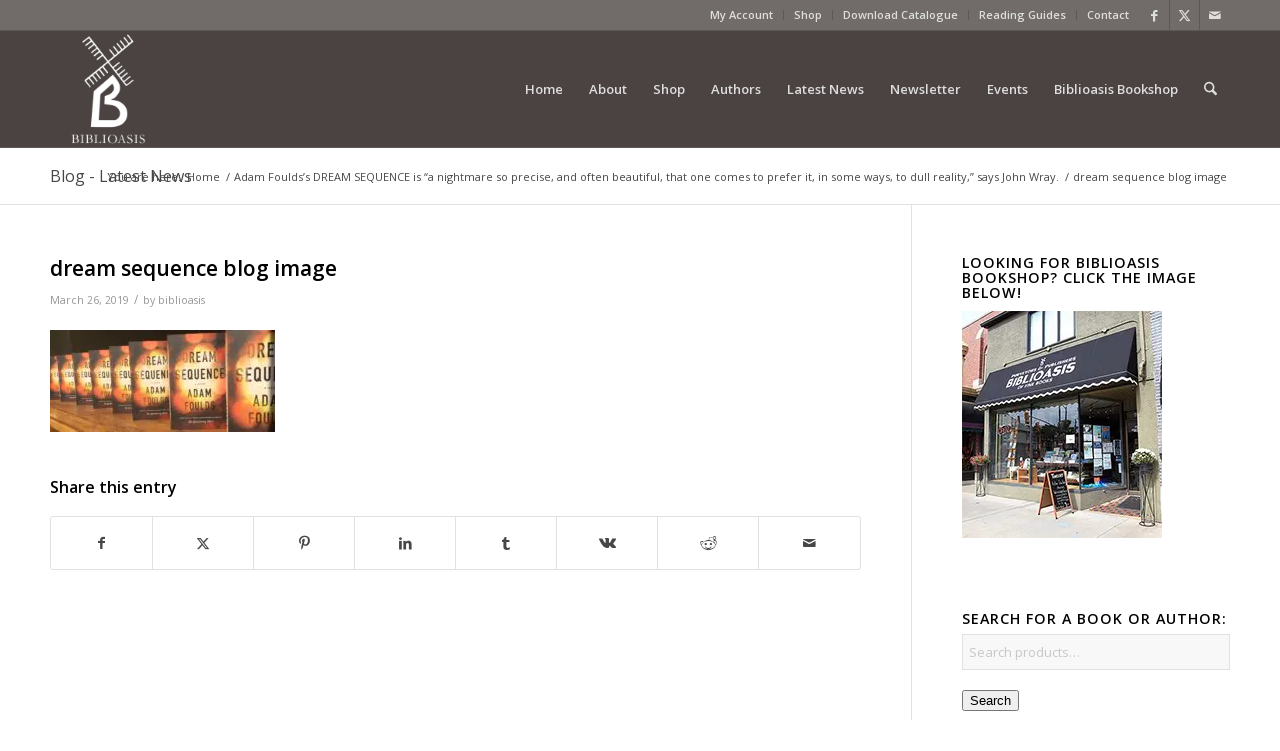

--- FILE ---
content_type: text/html; charset=UTF-8
request_url: https://www.biblioasis.com/adam-fouldss-dream-sequence-is-a-nightmare-so-precise-and-often-beautiful-that-one-comes-to-prefer-it-in-some-ways-to-dull-reality-says-john-wray/dream-sequence-blog-image/
body_size: 123571
content:
<!DOCTYPE html>
<html lang="en-US" class="html_stretched responsive av-preloader-disabled  html_header_top html_logo_left html_main_nav_header html_menu_right html_large html_header_sticky html_header_shrinking html_header_topbar_active html_mobile_menu_phone html_header_searchicon html_content_align_center html_header_unstick_top_disabled html_header_stretch_disabled html_av-overlay-side html_av-overlay-side-classic html_av-submenu-noclone html_entry_id_8140 av-cookies-no-cookie-consent av-no-preview av-default-lightbox html_text_menu_active av-mobile-menu-switch-default">
<head>
<meta charset="UTF-8" />


<!-- mobile setting -->
<meta name="viewport" content="width=device-width, initial-scale=1">

<!-- Scripts/CSS and wp_head hook -->
<meta name='robots' content='index, follow, max-image-preview:large, max-snippet:-1, max-video-preview:-1' />
	<style>img:is([sizes="auto" i], [sizes^="auto," i]) { contain-intrinsic-size: 3000px 1500px }</style>
	<style type="text/css">@font-face { font-family: 'star'; src: url('https://www.biblioasis.com/wp-content/plugins/woocommerce/assets/fonts/star.eot'); src: url('https://www.biblioasis.com/wp-content/plugins/woocommerce/assets/fonts/star.eot?#iefix') format('embedded-opentype'), 	  url('https://www.biblioasis.com/wp-content/plugins/woocommerce/assets/fonts/star.woff') format('woff'), 	  url('https://www.biblioasis.com/wp-content/plugins/woocommerce/assets/fonts/star.ttf') format('truetype'), 	  url('https://www.biblioasis.com/wp-content/plugins/woocommerce/assets/fonts/star.svg#star') format('svg'); font-weight: normal; font-style: normal;  } @font-face { font-family: 'WooCommerce'; src: url('https://www.biblioasis.com/wp-content/plugins/woocommerce/assets/fonts/WooCommerce.eot'); src: url('https://www.biblioasis.com/wp-content/plugins/woocommerce/assets/fonts/WooCommerce.eot?#iefix') format('embedded-opentype'), 	  url('https://www.biblioasis.com/wp-content/plugins/woocommerce/assets/fonts/WooCommerce.woff') format('woff'), 	  url('https://www.biblioasis.com/wp-content/plugins/woocommerce/assets/fonts/WooCommerce.ttf') format('truetype'), 	  url('https://www.biblioasis.com/wp-content/plugins/woocommerce/assets/fonts/WooCommerce.svg#WooCommerce') format('svg'); font-weight: normal; font-style: normal;  } </style>
	<!-- This site is optimized with the Yoast SEO plugin v26.7 - https://yoast.com/wordpress/plugins/seo/ -->
	<title>dream sequence blog image - Biblioasis</title>
	<link rel="canonical" href="https://www.biblioasis.com/adam-fouldss-dream-sequence-is-a-nightmare-so-precise-and-often-beautiful-that-one-comes-to-prefer-it-in-some-ways-to-dull-reality-says-john-wray/dream-sequence-blog-image/" />
	<meta property="og:locale" content="en_US" />
	<meta property="og:type" content="article" />
	<meta property="og:title" content="dream sequence blog image - Biblioasis" />
	<meta property="og:url" content="https://www.biblioasis.com/adam-fouldss-dream-sequence-is-a-nightmare-so-precise-and-often-beautiful-that-one-comes-to-prefer-it-in-some-ways-to-dull-reality-says-john-wray/dream-sequence-blog-image/" />
	<meta property="og:site_name" content="Biblioasis" />
	<meta property="og:image" content="https://www.biblioasis.com/adam-fouldss-dream-sequence-is-a-nightmare-so-precise-and-often-beautiful-that-one-comes-to-prefer-it-in-some-ways-to-dull-reality-says-john-wray/dream-sequence-blog-image" />
	<meta property="og:image:width" content="2992" />
	<meta property="og:image:height" content="1361" />
	<meta property="og:image:type" content="image/jpeg" />
	<script type="application/ld+json" class="yoast-schema-graph">{"@context":"https://schema.org","@graph":[{"@type":"WebPage","@id":"https://www.biblioasis.com/adam-fouldss-dream-sequence-is-a-nightmare-so-precise-and-often-beautiful-that-one-comes-to-prefer-it-in-some-ways-to-dull-reality-says-john-wray/dream-sequence-blog-image/","url":"https://www.biblioasis.com/adam-fouldss-dream-sequence-is-a-nightmare-so-precise-and-often-beautiful-that-one-comes-to-prefer-it-in-some-ways-to-dull-reality-says-john-wray/dream-sequence-blog-image/","name":"dream sequence blog image - Biblioasis","isPartOf":{"@id":"https://www.biblioasis.com/#website"},"primaryImageOfPage":{"@id":"https://www.biblioasis.com/adam-fouldss-dream-sequence-is-a-nightmare-so-precise-and-often-beautiful-that-one-comes-to-prefer-it-in-some-ways-to-dull-reality-says-john-wray/dream-sequence-blog-image/#primaryimage"},"image":{"@id":"https://www.biblioasis.com/adam-fouldss-dream-sequence-is-a-nightmare-so-precise-and-often-beautiful-that-one-comes-to-prefer-it-in-some-ways-to-dull-reality-says-john-wray/dream-sequence-blog-image/#primaryimage"},"thumbnailUrl":"https://cdn.biblioasis.com/wp-content/uploads/2019/03/dream-sequence-blog-image.jpg","datePublished":"2019-03-26T15:44:21+00:00","breadcrumb":{"@id":"https://www.biblioasis.com/adam-fouldss-dream-sequence-is-a-nightmare-so-precise-and-often-beautiful-that-one-comes-to-prefer-it-in-some-ways-to-dull-reality-says-john-wray/dream-sequence-blog-image/#breadcrumb"},"inLanguage":"en-US","potentialAction":[{"@type":"ReadAction","target":["https://www.biblioasis.com/adam-fouldss-dream-sequence-is-a-nightmare-so-precise-and-often-beautiful-that-one-comes-to-prefer-it-in-some-ways-to-dull-reality-says-john-wray/dream-sequence-blog-image/"]}]},{"@type":"ImageObject","inLanguage":"en-US","@id":"https://www.biblioasis.com/adam-fouldss-dream-sequence-is-a-nightmare-so-precise-and-often-beautiful-that-one-comes-to-prefer-it-in-some-ways-to-dull-reality-says-john-wray/dream-sequence-blog-image/#primaryimage","url":"https://cdn.biblioasis.com/wp-content/uploads/2019/03/dream-sequence-blog-image.jpg","contentUrl":"https://cdn.biblioasis.com/wp-content/uploads/2019/03/dream-sequence-blog-image.jpg","width":2992,"height":1361},{"@type":"BreadcrumbList","@id":"https://www.biblioasis.com/adam-fouldss-dream-sequence-is-a-nightmare-so-precise-and-often-beautiful-that-one-comes-to-prefer-it-in-some-ways-to-dull-reality-says-john-wray/dream-sequence-blog-image/#breadcrumb","itemListElement":[{"@type":"ListItem","position":1,"name":"Home","item":"https://www.biblioasis.com/home/"},{"@type":"ListItem","position":2,"name":"Adam Foulds&#8217;s DREAM SEQUENCE is &#8220;a nightmare so precise, and often beautiful, that one comes to prefer it, in some ways, to dull reality,&#8221; says John Wray.","item":"https://www.biblioasis.com/adam-fouldss-dream-sequence-is-a-nightmare-so-precise-and-often-beautiful-that-one-comes-to-prefer-it-in-some-ways-to-dull-reality-says-john-wray/"},{"@type":"ListItem","position":3,"name":"dream sequence blog image"}]},{"@type":"WebSite","@id":"https://www.biblioasis.com/#website","url":"https://www.biblioasis.com/","name":"Biblioasis","description":"","potentialAction":[{"@type":"SearchAction","target":{"@type":"EntryPoint","urlTemplate":"https://www.biblioasis.com/?s={search_term_string}"},"query-input":{"@type":"PropertyValueSpecification","valueRequired":true,"valueName":"search_term_string"}}],"inLanguage":"en-US"}]}</script>
	<!-- / Yoast SEO plugin. -->


<link rel='preconnect' href='https://cdn.biblioasis.com' />
<link rel="alternate" type="application/rss+xml" title="Biblioasis &raquo; Feed" href="https://www.biblioasis.com/feed/" />
<link rel="alternate" type="application/rss+xml" title="Biblioasis &raquo; Comments Feed" href="https://www.biblioasis.com/comments/feed/" />
<link rel="alternate" type="text/calendar" title="Biblioasis &raquo; iCal Feed" href="https://www.biblioasis.com/events/?ical=1" />
		<!-- This site uses the Google Analytics by MonsterInsights plugin v9.11.1 - Using Analytics tracking - https://www.monsterinsights.com/ -->
							<script src="//www.googletagmanager.com/gtag/js?id=G-WT9WFMR2Z1"  data-cfasync="false" data-wpfc-render="false" type="text/javascript" async></script>
			<script data-cfasync="false" data-wpfc-render="false" type="text/javascript">
				var mi_version = '9.11.1';
				var mi_track_user = true;
				var mi_no_track_reason = '';
								var MonsterInsightsDefaultLocations = {"page_location":"https:\/\/www.biblioasis.com\/adam-fouldss-dream-sequence-is-a-nightmare-so-precise-and-often-beautiful-that-one-comes-to-prefer-it-in-some-ways-to-dull-reality-says-john-wray\/dream-sequence-blog-image\/"};
								if ( typeof MonsterInsightsPrivacyGuardFilter === 'function' ) {
					var MonsterInsightsLocations = (typeof MonsterInsightsExcludeQuery === 'object') ? MonsterInsightsPrivacyGuardFilter( MonsterInsightsExcludeQuery ) : MonsterInsightsPrivacyGuardFilter( MonsterInsightsDefaultLocations );
				} else {
					var MonsterInsightsLocations = (typeof MonsterInsightsExcludeQuery === 'object') ? MonsterInsightsExcludeQuery : MonsterInsightsDefaultLocations;
				}

								var disableStrs = [
										'ga-disable-G-WT9WFMR2Z1',
									];

				/* Function to detect opted out users */
				function __gtagTrackerIsOptedOut() {
					for (var index = 0; index < disableStrs.length; index++) {
						if (document.cookie.indexOf(disableStrs[index] + '=true') > -1) {
							return true;
						}
					}

					return false;
				}

				/* Disable tracking if the opt-out cookie exists. */
				if (__gtagTrackerIsOptedOut()) {
					for (var index = 0; index < disableStrs.length; index++) {
						window[disableStrs[index]] = true;
					}
				}

				/* Opt-out function */
				function __gtagTrackerOptout() {
					for (var index = 0; index < disableStrs.length; index++) {
						document.cookie = disableStrs[index] + '=true; expires=Thu, 31 Dec 2099 23:59:59 UTC; path=/';
						window[disableStrs[index]] = true;
					}
				}

				if ('undefined' === typeof gaOptout) {
					function gaOptout() {
						__gtagTrackerOptout();
					}
				}
								window.dataLayer = window.dataLayer || [];

				window.MonsterInsightsDualTracker = {
					helpers: {},
					trackers: {},
				};
				if (mi_track_user) {
					function __gtagDataLayer() {
						dataLayer.push(arguments);
					}

					function __gtagTracker(type, name, parameters) {
						if (!parameters) {
							parameters = {};
						}

						if (parameters.send_to) {
							__gtagDataLayer.apply(null, arguments);
							return;
						}

						if (type === 'event') {
														parameters.send_to = monsterinsights_frontend.v4_id;
							var hookName = name;
							if (typeof parameters['event_category'] !== 'undefined') {
								hookName = parameters['event_category'] + ':' + name;
							}

							if (typeof MonsterInsightsDualTracker.trackers[hookName] !== 'undefined') {
								MonsterInsightsDualTracker.trackers[hookName](parameters);
							} else {
								__gtagDataLayer('event', name, parameters);
							}
							
						} else {
							__gtagDataLayer.apply(null, arguments);
						}
					}

					__gtagTracker('js', new Date());
					__gtagTracker('set', {
						'developer_id.dZGIzZG': true,
											});
					if ( MonsterInsightsLocations.page_location ) {
						__gtagTracker('set', MonsterInsightsLocations);
					}
										__gtagTracker('config', 'G-WT9WFMR2Z1', {"forceSSL":"true","link_attribution":"true"} );
										window.gtag = __gtagTracker;										(function () {
						/* https://developers.google.com/analytics/devguides/collection/analyticsjs/ */
						/* ga and __gaTracker compatibility shim. */
						var noopfn = function () {
							return null;
						};
						var newtracker = function () {
							return new Tracker();
						};
						var Tracker = function () {
							return null;
						};
						var p = Tracker.prototype;
						p.get = noopfn;
						p.set = noopfn;
						p.send = function () {
							var args = Array.prototype.slice.call(arguments);
							args.unshift('send');
							__gaTracker.apply(null, args);
						};
						var __gaTracker = function () {
							var len = arguments.length;
							if (len === 0) {
								return;
							}
							var f = arguments[len - 1];
							if (typeof f !== 'object' || f === null || typeof f.hitCallback !== 'function') {
								if ('send' === arguments[0]) {
									var hitConverted, hitObject = false, action;
									if ('event' === arguments[1]) {
										if ('undefined' !== typeof arguments[3]) {
											hitObject = {
												'eventAction': arguments[3],
												'eventCategory': arguments[2],
												'eventLabel': arguments[4],
												'value': arguments[5] ? arguments[5] : 1,
											}
										}
									}
									if ('pageview' === arguments[1]) {
										if ('undefined' !== typeof arguments[2]) {
											hitObject = {
												'eventAction': 'page_view',
												'page_path': arguments[2],
											}
										}
									}
									if (typeof arguments[2] === 'object') {
										hitObject = arguments[2];
									}
									if (typeof arguments[5] === 'object') {
										Object.assign(hitObject, arguments[5]);
									}
									if ('undefined' !== typeof arguments[1].hitType) {
										hitObject = arguments[1];
										if ('pageview' === hitObject.hitType) {
											hitObject.eventAction = 'page_view';
										}
									}
									if (hitObject) {
										action = 'timing' === arguments[1].hitType ? 'timing_complete' : hitObject.eventAction;
										hitConverted = mapArgs(hitObject);
										__gtagTracker('event', action, hitConverted);
									}
								}
								return;
							}

							function mapArgs(args) {
								var arg, hit = {};
								var gaMap = {
									'eventCategory': 'event_category',
									'eventAction': 'event_action',
									'eventLabel': 'event_label',
									'eventValue': 'event_value',
									'nonInteraction': 'non_interaction',
									'timingCategory': 'event_category',
									'timingVar': 'name',
									'timingValue': 'value',
									'timingLabel': 'event_label',
									'page': 'page_path',
									'location': 'page_location',
									'title': 'page_title',
									'referrer' : 'page_referrer',
								};
								for (arg in args) {
																		if (!(!args.hasOwnProperty(arg) || !gaMap.hasOwnProperty(arg))) {
										hit[gaMap[arg]] = args[arg];
									} else {
										hit[arg] = args[arg];
									}
								}
								return hit;
							}

							try {
								f.hitCallback();
							} catch (ex) {
							}
						};
						__gaTracker.create = newtracker;
						__gaTracker.getByName = newtracker;
						__gaTracker.getAll = function () {
							return [];
						};
						__gaTracker.remove = noopfn;
						__gaTracker.loaded = true;
						window['__gaTracker'] = __gaTracker;
					})();
									} else {
										console.log("");
					(function () {
						function __gtagTracker() {
							return null;
						}

						window['__gtagTracker'] = __gtagTracker;
						window['gtag'] = __gtagTracker;
					})();
									}
			</script>
							<!-- / Google Analytics by MonsterInsights -->
		
<!-- google webfont font replacement -->

			<script type='text/javascript'>

				(function() {

					/*	check if webfonts are disabled by user setting via cookie - or user must opt in.	*/
					var html = document.getElementsByTagName('html')[0];
					var cookie_check = html.className.indexOf('av-cookies-needs-opt-in') >= 0 || html.className.indexOf('av-cookies-can-opt-out') >= 0;
					var allow_continue = true;
					var silent_accept_cookie = html.className.indexOf('av-cookies-user-silent-accept') >= 0;

					if( cookie_check && ! silent_accept_cookie )
					{
						if( ! document.cookie.match(/aviaCookieConsent/) || html.className.indexOf('av-cookies-session-refused') >= 0 )
						{
							allow_continue = false;
						}
						else
						{
							if( ! document.cookie.match(/aviaPrivacyRefuseCookiesHideBar/) )
							{
								allow_continue = false;
							}
							else if( ! document.cookie.match(/aviaPrivacyEssentialCookiesEnabled/) )
							{
								allow_continue = false;
							}
							else if( document.cookie.match(/aviaPrivacyGoogleWebfontsDisabled/) )
							{
								allow_continue = false;
							}
						}
					}

					if( allow_continue )
					{
						var f = document.createElement('link');

						f.type 	= 'text/css';
						f.rel 	= 'stylesheet';
						f.href 	= 'https://fonts.googleapis.com/css?family=Open+Sans:400,600&display=auto';
						f.id 	= 'avia-google-webfont';

						document.getElementsByTagName('head')[0].appendChild(f);
					}
				})();

			</script>
			<script type="text/javascript">
/* <![CDATA[ */
window._wpemojiSettings = {"baseUrl":"https:\/\/s.w.org\/images\/core\/emoji\/16.0.1\/72x72\/","ext":".png","svgUrl":"https:\/\/s.w.org\/images\/core\/emoji\/16.0.1\/svg\/","svgExt":".svg","source":{"concatemoji":"https:\/\/cdn.biblioasis.com\/wp-includes\/js\/wp-emoji-release.min.js?ver=8ed36f4e4e0504236dfa6dc11fe5fdfd"}};
/*! This file is auto-generated */
!function(s,n){var o,i,e;function c(e){try{var t={supportTests:e,timestamp:(new Date).valueOf()};sessionStorage.setItem(o,JSON.stringify(t))}catch(e){}}function p(e,t,n){e.clearRect(0,0,e.canvas.width,e.canvas.height),e.fillText(t,0,0);var t=new Uint32Array(e.getImageData(0,0,e.canvas.width,e.canvas.height).data),a=(e.clearRect(0,0,e.canvas.width,e.canvas.height),e.fillText(n,0,0),new Uint32Array(e.getImageData(0,0,e.canvas.width,e.canvas.height).data));return t.every(function(e,t){return e===a[t]})}function u(e,t){e.clearRect(0,0,e.canvas.width,e.canvas.height),e.fillText(t,0,0);for(var n=e.getImageData(16,16,1,1),a=0;a<n.data.length;a++)if(0!==n.data[a])return!1;return!0}function f(e,t,n,a){switch(t){case"flag":return n(e,"\ud83c\udff3\ufe0f\u200d\u26a7\ufe0f","\ud83c\udff3\ufe0f\u200b\u26a7\ufe0f")?!1:!n(e,"\ud83c\udde8\ud83c\uddf6","\ud83c\udde8\u200b\ud83c\uddf6")&&!n(e,"\ud83c\udff4\udb40\udc67\udb40\udc62\udb40\udc65\udb40\udc6e\udb40\udc67\udb40\udc7f","\ud83c\udff4\u200b\udb40\udc67\u200b\udb40\udc62\u200b\udb40\udc65\u200b\udb40\udc6e\u200b\udb40\udc67\u200b\udb40\udc7f");case"emoji":return!a(e,"\ud83e\udedf")}return!1}function g(e,t,n,a){var r="undefined"!=typeof WorkerGlobalScope&&self instanceof WorkerGlobalScope?new OffscreenCanvas(300,150):s.createElement("canvas"),o=r.getContext("2d",{willReadFrequently:!0}),i=(o.textBaseline="top",o.font="600 32px Arial",{});return e.forEach(function(e){i[e]=t(o,e,n,a)}),i}function t(e){var t=s.createElement("script");t.src=e,t.defer=!0,s.head.appendChild(t)}"undefined"!=typeof Promise&&(o="wpEmojiSettingsSupports",i=["flag","emoji"],n.supports={everything:!0,everythingExceptFlag:!0},e=new Promise(function(e){s.addEventListener("DOMContentLoaded",e,{once:!0})}),new Promise(function(t){var n=function(){try{var e=JSON.parse(sessionStorage.getItem(o));if("object"==typeof e&&"number"==typeof e.timestamp&&(new Date).valueOf()<e.timestamp+604800&&"object"==typeof e.supportTests)return e.supportTests}catch(e){}return null}();if(!n){if("undefined"!=typeof Worker&&"undefined"!=typeof OffscreenCanvas&&"undefined"!=typeof URL&&URL.createObjectURL&&"undefined"!=typeof Blob)try{var e="postMessage("+g.toString()+"("+[JSON.stringify(i),f.toString(),p.toString(),u.toString()].join(",")+"));",a=new Blob([e],{type:"text/javascript"}),r=new Worker(URL.createObjectURL(a),{name:"wpTestEmojiSupports"});return void(r.onmessage=function(e){c(n=e.data),r.terminate(),t(n)})}catch(e){}c(n=g(i,f,p,u))}t(n)}).then(function(e){for(var t in e)n.supports[t]=e[t],n.supports.everything=n.supports.everything&&n.supports[t],"flag"!==t&&(n.supports.everythingExceptFlag=n.supports.everythingExceptFlag&&n.supports[t]);n.supports.everythingExceptFlag=n.supports.everythingExceptFlag&&!n.supports.flag,n.DOMReady=!1,n.readyCallback=function(){n.DOMReady=!0}}).then(function(){return e}).then(function(){var e;n.supports.everything||(n.readyCallback(),(e=n.source||{}).concatemoji?t(e.concatemoji):e.wpemoji&&e.twemoji&&(t(e.twemoji),t(e.wpemoji)))}))}((window,document),window._wpemojiSettings);
/* ]]> */
</script>
<link rel='stylesheet' id='avia-grid-css' href='https://cdn.biblioasis.com/wp-content/themes/enfold/css/grid.min.css?ver=7.1' type='text/css' media='all' />
<link rel='stylesheet' id='avia-base-css' href='https://cdn.biblioasis.com/wp-content/themes/enfold/css/base.min.css?ver=7.1' type='text/css' media='all' />
<link rel='stylesheet' id='avia-layout-css' href='https://cdn.biblioasis.com/wp-content/themes/enfold/css/layout.min.css?ver=7.1' type='text/css' media='all' />
<link rel='stylesheet' id='avia-module-blog-css' href='https://cdn.biblioasis.com/wp-content/themes/enfold/config-templatebuilder/avia-shortcodes/blog/blog.min.css?ver=7.1' type='text/css' media='all' />
<link rel='stylesheet' id='avia-module-postslider-css' href='https://cdn.biblioasis.com/wp-content/themes/enfold/config-templatebuilder/avia-shortcodes/postslider/postslider.min.css?ver=7.1' type='text/css' media='all' />
<link rel='stylesheet' id='avia-module-button-css' href='https://cdn.biblioasis.com/wp-content/themes/enfold/config-templatebuilder/avia-shortcodes/buttons/buttons.min.css?ver=7.1' type='text/css' media='all' />
<link rel='stylesheet' id='avia-module-comments-css' href='https://cdn.biblioasis.com/wp-content/themes/enfold/config-templatebuilder/avia-shortcodes/comments/comments.min.css?ver=7.1' type='text/css' media='all' />
<link rel='stylesheet' id='avia-module-contact-css' href='https://cdn.biblioasis.com/wp-content/themes/enfold/config-templatebuilder/avia-shortcodes/contact/contact.min.css?ver=7.1' type='text/css' media='all' />
<link rel='stylesheet' id='avia-module-slideshow-css' href='https://cdn.biblioasis.com/wp-content/themes/enfold/config-templatebuilder/avia-shortcodes/slideshow/slideshow.min.css?ver=7.1' type='text/css' media='all' />
<link rel='stylesheet' id='avia-module-gallery-css' href='https://cdn.biblioasis.com/wp-content/themes/enfold/config-templatebuilder/avia-shortcodes/gallery/gallery.min.css?ver=7.1' type='text/css' media='all' />
<link rel='stylesheet' id='avia-module-gridrow-css' href='https://cdn.biblioasis.com/wp-content/themes/enfold/config-templatebuilder/avia-shortcodes/grid_row/grid_row.min.css?ver=7.1' type='text/css' media='all' />
<link rel='stylesheet' id='avia-module-hr-css' href='https://cdn.biblioasis.com/wp-content/themes/enfold/config-templatebuilder/avia-shortcodes/hr/hr.min.css?ver=7.1' type='text/css' media='all' />
<link rel='stylesheet' id='avia-module-icon-css' href='https://cdn.biblioasis.com/wp-content/themes/enfold/config-templatebuilder/avia-shortcodes/icon/icon.min.css?ver=7.1' type='text/css' media='all' />
<link rel='stylesheet' id='avia-module-iconlist-css' href='https://cdn.biblioasis.com/wp-content/themes/enfold/config-templatebuilder/avia-shortcodes/iconlist/iconlist.min.css?ver=7.1' type='text/css' media='all' />
<link rel='stylesheet' id='avia-module-image-css' href='https://cdn.biblioasis.com/wp-content/themes/enfold/config-templatebuilder/avia-shortcodes/image/image.min.css?ver=7.1' type='text/css' media='all' />
<link rel='stylesheet' id='avia-module-catalogue-css' href='https://cdn.biblioasis.com/wp-content/themes/enfold/config-templatebuilder/avia-shortcodes/catalogue/catalogue.min.css?ver=7.1' type='text/css' media='all' />
<link rel='stylesheet' id='avia-module-slideshow-fullsize-css' href='https://cdn.biblioasis.com/wp-content/themes/enfold/config-templatebuilder/avia-shortcodes/slideshow_fullsize/slideshow_fullsize.min.css?ver=7.1' type='text/css' media='all' />
<link rel='stylesheet' id='avia-module-social-css' href='https://cdn.biblioasis.com/wp-content/themes/enfold/config-templatebuilder/avia-shortcodes/social_share/social_share.min.css?ver=7.1' type='text/css' media='all' />
<link rel='stylesheet' id='avia-module-tabs-css' href='https://cdn.biblioasis.com/wp-content/themes/enfold/config-templatebuilder/avia-shortcodes/tabs/tabs.min.css?ver=7.1' type='text/css' media='all' />
<link rel='stylesheet' id='avia-module-team-css' href='https://cdn.biblioasis.com/wp-content/themes/enfold/config-templatebuilder/avia-shortcodes/team/team.min.css?ver=7.1' type='text/css' media='all' />
<link rel='stylesheet' id='avia-module-video-css' href='https://cdn.biblioasis.com/wp-content/themes/enfold/config-templatebuilder/avia-shortcodes/video/video.min.css?ver=7.1' type='text/css' media='all' />
<link rel='stylesheet' id='avia-scs-css' href='https://cdn.biblioasis.com/wp-content/themes/enfold/css/shortcodes.min.css?ver=7.1' type='text/css' media='all' />
<link rel='stylesheet' id='avia-woocommerce-css-css' href='https://cdn.biblioasis.com/wp-content/themes/enfold/config-woocommerce/woocommerce-mod.min.css?ver=7.1' type='text/css' media='all' />
<style id='wp-emoji-styles-inline-css' type='text/css'>

	img.wp-smiley, img.emoji {
		display: inline !important;
		border: none !important;
		box-shadow: none !important;
		height: 1em !important;
		width: 1em !important;
		margin: 0 0.07em !important;
		vertical-align: -0.1em !important;
		background: none !important;
		padding: 0 !important;
	}
</style>
<link rel='stylesheet' id='wp-block-library-css' href='https://cdn.biblioasis.com/wp-includes/css/dist/block-library/style.min.css?ver=8ed36f4e4e0504236dfa6dc11fe5fdfd' type='text/css' media='all' />
<style id='global-styles-inline-css' type='text/css'>
:root{--wp--preset--aspect-ratio--square: 1;--wp--preset--aspect-ratio--4-3: 4/3;--wp--preset--aspect-ratio--3-4: 3/4;--wp--preset--aspect-ratio--3-2: 3/2;--wp--preset--aspect-ratio--2-3: 2/3;--wp--preset--aspect-ratio--16-9: 16/9;--wp--preset--aspect-ratio--9-16: 9/16;--wp--preset--color--black: #000000;--wp--preset--color--cyan-bluish-gray: #abb8c3;--wp--preset--color--white: #ffffff;--wp--preset--color--pale-pink: #f78da7;--wp--preset--color--vivid-red: #cf2e2e;--wp--preset--color--luminous-vivid-orange: #ff6900;--wp--preset--color--luminous-vivid-amber: #fcb900;--wp--preset--color--light-green-cyan: #7bdcb5;--wp--preset--color--vivid-green-cyan: #00d084;--wp--preset--color--pale-cyan-blue: #8ed1fc;--wp--preset--color--vivid-cyan-blue: #0693e3;--wp--preset--color--vivid-purple: #9b51e0;--wp--preset--color--metallic-red: #b02b2c;--wp--preset--color--maximum-yellow-red: #edae44;--wp--preset--color--yellow-sun: #eeee22;--wp--preset--color--palm-leaf: #83a846;--wp--preset--color--aero: #7bb0e7;--wp--preset--color--old-lavender: #745f7e;--wp--preset--color--steel-teal: #5f8789;--wp--preset--color--raspberry-pink: #d65799;--wp--preset--color--medium-turquoise: #4ecac2;--wp--preset--gradient--vivid-cyan-blue-to-vivid-purple: linear-gradient(135deg,rgba(6,147,227,1) 0%,rgb(155,81,224) 100%);--wp--preset--gradient--light-green-cyan-to-vivid-green-cyan: linear-gradient(135deg,rgb(122,220,180) 0%,rgb(0,208,130) 100%);--wp--preset--gradient--luminous-vivid-amber-to-luminous-vivid-orange: linear-gradient(135deg,rgba(252,185,0,1) 0%,rgba(255,105,0,1) 100%);--wp--preset--gradient--luminous-vivid-orange-to-vivid-red: linear-gradient(135deg,rgba(255,105,0,1) 0%,rgb(207,46,46) 100%);--wp--preset--gradient--very-light-gray-to-cyan-bluish-gray: linear-gradient(135deg,rgb(238,238,238) 0%,rgb(169,184,195) 100%);--wp--preset--gradient--cool-to-warm-spectrum: linear-gradient(135deg,rgb(74,234,220) 0%,rgb(151,120,209) 20%,rgb(207,42,186) 40%,rgb(238,44,130) 60%,rgb(251,105,98) 80%,rgb(254,248,76) 100%);--wp--preset--gradient--blush-light-purple: linear-gradient(135deg,rgb(255,206,236) 0%,rgb(152,150,240) 100%);--wp--preset--gradient--blush-bordeaux: linear-gradient(135deg,rgb(254,205,165) 0%,rgb(254,45,45) 50%,rgb(107,0,62) 100%);--wp--preset--gradient--luminous-dusk: linear-gradient(135deg,rgb(255,203,112) 0%,rgb(199,81,192) 50%,rgb(65,88,208) 100%);--wp--preset--gradient--pale-ocean: linear-gradient(135deg,rgb(255,245,203) 0%,rgb(182,227,212) 50%,rgb(51,167,181) 100%);--wp--preset--gradient--electric-grass: linear-gradient(135deg,rgb(202,248,128) 0%,rgb(113,206,126) 100%);--wp--preset--gradient--midnight: linear-gradient(135deg,rgb(2,3,129) 0%,rgb(40,116,252) 100%);--wp--preset--font-size--small: 1rem;--wp--preset--font-size--medium: 1.125rem;--wp--preset--font-size--large: 1.75rem;--wp--preset--font-size--x-large: clamp(1.75rem, 3vw, 2.25rem);--wp--preset--spacing--20: 0.44rem;--wp--preset--spacing--30: 0.67rem;--wp--preset--spacing--40: 1rem;--wp--preset--spacing--50: 1.5rem;--wp--preset--spacing--60: 2.25rem;--wp--preset--spacing--70: 3.38rem;--wp--preset--spacing--80: 5.06rem;--wp--preset--shadow--natural: 6px 6px 9px rgba(0, 0, 0, 0.2);--wp--preset--shadow--deep: 12px 12px 50px rgba(0, 0, 0, 0.4);--wp--preset--shadow--sharp: 6px 6px 0px rgba(0, 0, 0, 0.2);--wp--preset--shadow--outlined: 6px 6px 0px -3px rgba(255, 255, 255, 1), 6px 6px rgba(0, 0, 0, 1);--wp--preset--shadow--crisp: 6px 6px 0px rgba(0, 0, 0, 1);}:root { --wp--style--global--content-size: 800px;--wp--style--global--wide-size: 1130px; }:where(body) { margin: 0; }.wp-site-blocks > .alignleft { float: left; margin-right: 2em; }.wp-site-blocks > .alignright { float: right; margin-left: 2em; }.wp-site-blocks > .aligncenter { justify-content: center; margin-left: auto; margin-right: auto; }:where(.is-layout-flex){gap: 0.5em;}:where(.is-layout-grid){gap: 0.5em;}.is-layout-flow > .alignleft{float: left;margin-inline-start: 0;margin-inline-end: 2em;}.is-layout-flow > .alignright{float: right;margin-inline-start: 2em;margin-inline-end: 0;}.is-layout-flow > .aligncenter{margin-left: auto !important;margin-right: auto !important;}.is-layout-constrained > .alignleft{float: left;margin-inline-start: 0;margin-inline-end: 2em;}.is-layout-constrained > .alignright{float: right;margin-inline-start: 2em;margin-inline-end: 0;}.is-layout-constrained > .aligncenter{margin-left: auto !important;margin-right: auto !important;}.is-layout-constrained > :where(:not(.alignleft):not(.alignright):not(.alignfull)){max-width: var(--wp--style--global--content-size);margin-left: auto !important;margin-right: auto !important;}.is-layout-constrained > .alignwide{max-width: var(--wp--style--global--wide-size);}body .is-layout-flex{display: flex;}.is-layout-flex{flex-wrap: wrap;align-items: center;}.is-layout-flex > :is(*, div){margin: 0;}body .is-layout-grid{display: grid;}.is-layout-grid > :is(*, div){margin: 0;}body{padding-top: 0px;padding-right: 0px;padding-bottom: 0px;padding-left: 0px;}a:where(:not(.wp-element-button)){text-decoration: underline;}:root :where(.wp-element-button, .wp-block-button__link){background-color: #32373c;border-width: 0;color: #fff;font-family: inherit;font-size: inherit;line-height: inherit;padding: calc(0.667em + 2px) calc(1.333em + 2px);text-decoration: none;}.has-black-color{color: var(--wp--preset--color--black) !important;}.has-cyan-bluish-gray-color{color: var(--wp--preset--color--cyan-bluish-gray) !important;}.has-white-color{color: var(--wp--preset--color--white) !important;}.has-pale-pink-color{color: var(--wp--preset--color--pale-pink) !important;}.has-vivid-red-color{color: var(--wp--preset--color--vivid-red) !important;}.has-luminous-vivid-orange-color{color: var(--wp--preset--color--luminous-vivid-orange) !important;}.has-luminous-vivid-amber-color{color: var(--wp--preset--color--luminous-vivid-amber) !important;}.has-light-green-cyan-color{color: var(--wp--preset--color--light-green-cyan) !important;}.has-vivid-green-cyan-color{color: var(--wp--preset--color--vivid-green-cyan) !important;}.has-pale-cyan-blue-color{color: var(--wp--preset--color--pale-cyan-blue) !important;}.has-vivid-cyan-blue-color{color: var(--wp--preset--color--vivid-cyan-blue) !important;}.has-vivid-purple-color{color: var(--wp--preset--color--vivid-purple) !important;}.has-metallic-red-color{color: var(--wp--preset--color--metallic-red) !important;}.has-maximum-yellow-red-color{color: var(--wp--preset--color--maximum-yellow-red) !important;}.has-yellow-sun-color{color: var(--wp--preset--color--yellow-sun) !important;}.has-palm-leaf-color{color: var(--wp--preset--color--palm-leaf) !important;}.has-aero-color{color: var(--wp--preset--color--aero) !important;}.has-old-lavender-color{color: var(--wp--preset--color--old-lavender) !important;}.has-steel-teal-color{color: var(--wp--preset--color--steel-teal) !important;}.has-raspberry-pink-color{color: var(--wp--preset--color--raspberry-pink) !important;}.has-medium-turquoise-color{color: var(--wp--preset--color--medium-turquoise) !important;}.has-black-background-color{background-color: var(--wp--preset--color--black) !important;}.has-cyan-bluish-gray-background-color{background-color: var(--wp--preset--color--cyan-bluish-gray) !important;}.has-white-background-color{background-color: var(--wp--preset--color--white) !important;}.has-pale-pink-background-color{background-color: var(--wp--preset--color--pale-pink) !important;}.has-vivid-red-background-color{background-color: var(--wp--preset--color--vivid-red) !important;}.has-luminous-vivid-orange-background-color{background-color: var(--wp--preset--color--luminous-vivid-orange) !important;}.has-luminous-vivid-amber-background-color{background-color: var(--wp--preset--color--luminous-vivid-amber) !important;}.has-light-green-cyan-background-color{background-color: var(--wp--preset--color--light-green-cyan) !important;}.has-vivid-green-cyan-background-color{background-color: var(--wp--preset--color--vivid-green-cyan) !important;}.has-pale-cyan-blue-background-color{background-color: var(--wp--preset--color--pale-cyan-blue) !important;}.has-vivid-cyan-blue-background-color{background-color: var(--wp--preset--color--vivid-cyan-blue) !important;}.has-vivid-purple-background-color{background-color: var(--wp--preset--color--vivid-purple) !important;}.has-metallic-red-background-color{background-color: var(--wp--preset--color--metallic-red) !important;}.has-maximum-yellow-red-background-color{background-color: var(--wp--preset--color--maximum-yellow-red) !important;}.has-yellow-sun-background-color{background-color: var(--wp--preset--color--yellow-sun) !important;}.has-palm-leaf-background-color{background-color: var(--wp--preset--color--palm-leaf) !important;}.has-aero-background-color{background-color: var(--wp--preset--color--aero) !important;}.has-old-lavender-background-color{background-color: var(--wp--preset--color--old-lavender) !important;}.has-steel-teal-background-color{background-color: var(--wp--preset--color--steel-teal) !important;}.has-raspberry-pink-background-color{background-color: var(--wp--preset--color--raspberry-pink) !important;}.has-medium-turquoise-background-color{background-color: var(--wp--preset--color--medium-turquoise) !important;}.has-black-border-color{border-color: var(--wp--preset--color--black) !important;}.has-cyan-bluish-gray-border-color{border-color: var(--wp--preset--color--cyan-bluish-gray) !important;}.has-white-border-color{border-color: var(--wp--preset--color--white) !important;}.has-pale-pink-border-color{border-color: var(--wp--preset--color--pale-pink) !important;}.has-vivid-red-border-color{border-color: var(--wp--preset--color--vivid-red) !important;}.has-luminous-vivid-orange-border-color{border-color: var(--wp--preset--color--luminous-vivid-orange) !important;}.has-luminous-vivid-amber-border-color{border-color: var(--wp--preset--color--luminous-vivid-amber) !important;}.has-light-green-cyan-border-color{border-color: var(--wp--preset--color--light-green-cyan) !important;}.has-vivid-green-cyan-border-color{border-color: var(--wp--preset--color--vivid-green-cyan) !important;}.has-pale-cyan-blue-border-color{border-color: var(--wp--preset--color--pale-cyan-blue) !important;}.has-vivid-cyan-blue-border-color{border-color: var(--wp--preset--color--vivid-cyan-blue) !important;}.has-vivid-purple-border-color{border-color: var(--wp--preset--color--vivid-purple) !important;}.has-metallic-red-border-color{border-color: var(--wp--preset--color--metallic-red) !important;}.has-maximum-yellow-red-border-color{border-color: var(--wp--preset--color--maximum-yellow-red) !important;}.has-yellow-sun-border-color{border-color: var(--wp--preset--color--yellow-sun) !important;}.has-palm-leaf-border-color{border-color: var(--wp--preset--color--palm-leaf) !important;}.has-aero-border-color{border-color: var(--wp--preset--color--aero) !important;}.has-old-lavender-border-color{border-color: var(--wp--preset--color--old-lavender) !important;}.has-steel-teal-border-color{border-color: var(--wp--preset--color--steel-teal) !important;}.has-raspberry-pink-border-color{border-color: var(--wp--preset--color--raspberry-pink) !important;}.has-medium-turquoise-border-color{border-color: var(--wp--preset--color--medium-turquoise) !important;}.has-vivid-cyan-blue-to-vivid-purple-gradient-background{background: var(--wp--preset--gradient--vivid-cyan-blue-to-vivid-purple) !important;}.has-light-green-cyan-to-vivid-green-cyan-gradient-background{background: var(--wp--preset--gradient--light-green-cyan-to-vivid-green-cyan) !important;}.has-luminous-vivid-amber-to-luminous-vivid-orange-gradient-background{background: var(--wp--preset--gradient--luminous-vivid-amber-to-luminous-vivid-orange) !important;}.has-luminous-vivid-orange-to-vivid-red-gradient-background{background: var(--wp--preset--gradient--luminous-vivid-orange-to-vivid-red) !important;}.has-very-light-gray-to-cyan-bluish-gray-gradient-background{background: var(--wp--preset--gradient--very-light-gray-to-cyan-bluish-gray) !important;}.has-cool-to-warm-spectrum-gradient-background{background: var(--wp--preset--gradient--cool-to-warm-spectrum) !important;}.has-blush-light-purple-gradient-background{background: var(--wp--preset--gradient--blush-light-purple) !important;}.has-blush-bordeaux-gradient-background{background: var(--wp--preset--gradient--blush-bordeaux) !important;}.has-luminous-dusk-gradient-background{background: var(--wp--preset--gradient--luminous-dusk) !important;}.has-pale-ocean-gradient-background{background: var(--wp--preset--gradient--pale-ocean) !important;}.has-electric-grass-gradient-background{background: var(--wp--preset--gradient--electric-grass) !important;}.has-midnight-gradient-background{background: var(--wp--preset--gradient--midnight) !important;}.has-small-font-size{font-size: var(--wp--preset--font-size--small) !important;}.has-medium-font-size{font-size: var(--wp--preset--font-size--medium) !important;}.has-large-font-size{font-size: var(--wp--preset--font-size--large) !important;}.has-x-large-font-size{font-size: var(--wp--preset--font-size--x-large) !important;}
:where(.wp-block-post-template.is-layout-flex){gap: 1.25em;}:where(.wp-block-post-template.is-layout-grid){gap: 1.25em;}
:where(.wp-block-columns.is-layout-flex){gap: 2em;}:where(.wp-block-columns.is-layout-grid){gap: 2em;}
:root :where(.wp-block-pullquote){font-size: 1.5em;line-height: 1.6;}
</style>
<style id='woocommerce-inline-inline-css' type='text/css'>
.woocommerce form .form-row .required { visibility: visible; }
</style>
<link rel='stylesheet' id='mc4wp-form-basic-css' href='https://www.biblioasis.com/wp-content/plugins/mailchimp-for-wp/assets/css/form-basic.css?ver=4.10.9' type='text/css' media='all' />
<link rel='stylesheet' id='woocommerce-pre-orders-main-css-css' href='https://www.biblioasis.com/wp-content/plugins/pre-orders-for-woocommerce/media/css/main.css?ver=2.3' type='text/css' media='all' />
<link rel='stylesheet' id='brands-styles-css' href='https://www.biblioasis.com/wp-content/plugins/woocommerce/assets/css/brands.css?ver=10.4.3' type='text/css' media='all' />
<link rel='stylesheet' id='avia-fold-unfold-css' href='https://cdn.biblioasis.com/wp-content/themes/enfold/css/avia-snippet-fold-unfold.min.css?ver=7.1' type='text/css' media='all' />
<link rel='stylesheet' id='avia-popup-css-css' href='https://cdn.biblioasis.com/wp-content/themes/enfold/js/aviapopup/magnific-popup.min.css?ver=7.1' type='text/css' media='screen' />
<link rel='stylesheet' id='avia-lightbox-css' href='https://cdn.biblioasis.com/wp-content/themes/enfold/css/avia-snippet-lightbox.min.css?ver=7.1' type='text/css' media='screen' />
<link rel='stylesheet' id='avia-widget-css-css' href='https://cdn.biblioasis.com/wp-content/themes/enfold/css/avia-snippet-widget.min.css?ver=7.1' type='text/css' media='screen' />
<link rel='stylesheet' id='avia-dynamic-css' href='https://cdn.biblioasis.com/wp-content/uploads/dynamic_avia/enfold.css?ver=6966b2f3b04c2' type='text/css' media='all' />
<link rel='stylesheet' id='avia-custom-css' href='https://cdn.biblioasis.com/wp-content/themes/enfold/css/custom.css?ver=7.1' type='text/css' media='all' />
<link rel='stylesheet' id='avia-events-cal-css' href='https://cdn.biblioasis.com/wp-content/themes/enfold/config-events-calendar/event-mod.min.css?ver=7.1' type='text/css' media='all' />
<script type="text/javascript" src="https://cdn.biblioasis.com/wp-includes/js/jquery/jquery.min.js?ver=3.7.1" id="jquery-core-js"></script>
<script type="text/javascript" src="https://cdn.biblioasis.com/wp-includes/js/jquery/jquery-migrate.min.js?ver=3.4.1" id="jquery-migrate-js"></script>
<script type="text/javascript" src="https://www.biblioasis.com/wp-content/plugins/google-analytics-for-wordpress/assets/js/frontend-gtag.min.js?ver=9.11.1" id="monsterinsights-frontend-script-js" async="async" data-wp-strategy="async"></script>
<script data-cfasync="false" data-wpfc-render="false" type="text/javascript" id='monsterinsights-frontend-script-js-extra'>/* <![CDATA[ */
var monsterinsights_frontend = {"js_events_tracking":"true","download_extensions":"doc,pdf,ppt,zip,xls,docx,pptx,xlsx","inbound_paths":"[{\"path\":\"\\\/go\\\/\",\"label\":\"affiliate\"},{\"path\":\"\\\/recommend\\\/\",\"label\":\"affiliate\"}]","home_url":"https:\/\/www.biblioasis.com","hash_tracking":"false","v4_id":"G-WT9WFMR2Z1"};/* ]]> */
</script>
<script type="text/javascript" src="https://www.biblioasis.com/wp-content/plugins/woocommerce/assets/js/js-cookie/js.cookie.min.js?ver=2.1.4-wc.10.4.3" id="wc-js-cookie-js" defer="defer" data-wp-strategy="defer"></script>
<script type="text/javascript" id="wc-cart-fragments-js-extra">
/* <![CDATA[ */
var wc_cart_fragments_params = {"ajax_url":"\/wp-admin\/admin-ajax.php","wc_ajax_url":"\/?wc-ajax=%%endpoint%%","cart_hash_key":"wc_cart_hash_bb613b74946ee4135aeb7a20a21c355f","fragment_name":"wc_fragments_bb613b74946ee4135aeb7a20a21c355f","request_timeout":"5000"};
/* ]]> */
</script>
<script type="text/javascript" src="https://www.biblioasis.com/wp-content/plugins/woocommerce/assets/js/frontend/cart-fragments.min.js?ver=10.4.3" id="wc-cart-fragments-js" defer="defer" data-wp-strategy="defer"></script>
<script type="text/javascript" src="https://www.biblioasis.com/wp-content/plugins/woocommerce/assets/js/jquery-blockui/jquery.blockUI.min.js?ver=2.7.0-wc.10.4.3" id="wc-jquery-blockui-js" defer="defer" data-wp-strategy="defer"></script>
<script type="text/javascript" id="wc-add-to-cart-js-extra">
/* <![CDATA[ */
var wc_add_to_cart_params = {"ajax_url":"\/wp-admin\/admin-ajax.php","wc_ajax_url":"\/?wc-ajax=%%endpoint%%","i18n_view_cart":"View cart","cart_url":"https:\/\/www.biblioasis.com\/cart\/","is_cart":"","cart_redirect_after_add":"no"};
/* ]]> */
</script>
<script type="text/javascript" src="https://www.biblioasis.com/wp-content/plugins/woocommerce/assets/js/frontend/add-to-cart.min.js?ver=10.4.3" id="wc-add-to-cart-js" defer="defer" data-wp-strategy="defer"></script>
<script type="text/javascript" id="woocommerce-js-extra">
/* <![CDATA[ */
var woocommerce_params = {"ajax_url":"\/wp-admin\/admin-ajax.php","wc_ajax_url":"\/?wc-ajax=%%endpoint%%","i18n_password_show":"Show password","i18n_password_hide":"Hide password"};
/* ]]> */
</script>
<script type="text/javascript" src="https://www.biblioasis.com/wp-content/plugins/woocommerce/assets/js/frontend/woocommerce.min.js?ver=10.4.3" id="woocommerce-js" defer="defer" data-wp-strategy="defer"></script>
<script type="text/javascript" src="https://cdn.biblioasis.com/wp-content/themes/enfold/js/avia-js.min.js?ver=7.1" id="avia-js-js"></script>
<script type="text/javascript" src="https://cdn.biblioasis.com/wp-content/themes/enfold/js/avia-compat.min.js?ver=7.1" id="avia-compat-js"></script>
<link rel="https://api.w.org/" href="https://www.biblioasis.com/wp-json/" /><link rel="alternate" title="JSON" type="application/json" href="https://www.biblioasis.com/wp-json/wp/v2/media/8140" /><link rel="EditURI" type="application/rsd+xml" title="RSD" href="https://www.biblioasis.com/xmlrpc.php?rsd" />

<link rel='shortlink' href='https://www.biblioasis.com/?p=8140' />
<link rel="alternate" title="oEmbed (JSON)" type="application/json+oembed" href="https://www.biblioasis.com/wp-json/oembed/1.0/embed?url=https%3A%2F%2Fwww.biblioasis.com%2Fadam-fouldss-dream-sequence-is-a-nightmare-so-precise-and-often-beautiful-that-one-comes-to-prefer-it-in-some-ways-to-dull-reality-says-john-wray%2Fdream-sequence-blog-image%2F" />
<link rel="alternate" title="oEmbed (XML)" type="text/xml+oembed" href="https://www.biblioasis.com/wp-json/oembed/1.0/embed?url=https%3A%2F%2Fwww.biblioasis.com%2Fadam-fouldss-dream-sequence-is-a-nightmare-so-precise-and-often-beautiful-that-one-comes-to-prefer-it-in-some-ways-to-dull-reality-says-john-wray%2Fdream-sequence-blog-image%2F&#038;format=xml" />
<script type="text/javascript">
(function(url){
	if(/(?:Chrome\/26\.0\.1410\.63 Safari\/537\.31|WordfenceTestMonBot)/.test(navigator.userAgent)){ return; }
	var addEvent = function(evt, handler) {
		if (window.addEventListener) {
			document.addEventListener(evt, handler, false);
		} else if (window.attachEvent) {
			document.attachEvent('on' + evt, handler);
		}
	};
	var removeEvent = function(evt, handler) {
		if (window.removeEventListener) {
			document.removeEventListener(evt, handler, false);
		} else if (window.detachEvent) {
			document.detachEvent('on' + evt, handler);
		}
	};
	var evts = 'contextmenu dblclick drag dragend dragenter dragleave dragover dragstart drop keydown keypress keyup mousedown mousemove mouseout mouseover mouseup mousewheel scroll'.split(' ');
	var logHuman = function() {
		if (window.wfLogHumanRan) { return; }
		window.wfLogHumanRan = true;
		var wfscr = document.createElement('script');
		wfscr.type = 'text/javascript';
		wfscr.async = true;
		wfscr.src = url + '&r=' + Math.random();
		(document.getElementsByTagName('head')[0]||document.getElementsByTagName('body')[0]).appendChild(wfscr);
		for (var i = 0; i < evts.length; i++) {
			removeEvent(evts[i], logHuman);
		}
	};
	for (var i = 0; i < evts.length; i++) {
		addEvent(evts[i], logHuman);
	}
})('//www.biblioasis.com/?wordfence_lh=1&hid=3CF8A36F7507A87642A99535BD792AB9');
</script><meta name="tec-api-version" content="v1"><meta name="tec-api-origin" content="https://www.biblioasis.com"><link rel="alternate" href="https://www.biblioasis.com/wp-json/tribe/events/v1/" />
<link rel="icon" href="http://biblioasis.com/wp-content/uploads/2014/12/favicon.png" type="image/png">
<!--[if lt IE 9]><script src="https://cdn.biblioasis.com/wp-content/themes/enfold/js/html5shiv.js"></script><![endif]--><link rel="profile" href="https://gmpg.org/xfn/11" />
<link rel="alternate" type="application/rss+xml" title="Biblioasis RSS2 Feed" href="https://www.biblioasis.com/feed/" />
<link rel="pingback" href="https://www.biblioasis.com/xmlrpc.php" />
	<noscript><style>.woocommerce-product-gallery{ opacity: 1 !important; }</style></noscript>
			<style type="text/css" id="wp-custom-css">
			#main {
    background-color: #fff;
}		</style>
		<style type="text/css">
		@font-face {font-family: 'entypo-fontello-enfold'; font-weight: normal; font-style: normal; font-display: auto;
		src: url('https://cdn.biblioasis.com/wp-content/themes/enfold/config-templatebuilder/avia-template-builder/assets/fonts/entypo-fontello-enfold/entypo-fontello-enfold.woff2') format('woff2'),
		url('https://cdn.biblioasis.com/wp-content/themes/enfold/config-templatebuilder/avia-template-builder/assets/fonts/entypo-fontello-enfold/entypo-fontello-enfold.woff') format('woff'),
		url('https://cdn.biblioasis.com/wp-content/themes/enfold/config-templatebuilder/avia-template-builder/assets/fonts/entypo-fontello-enfold/entypo-fontello-enfold.ttf') format('truetype'),
		url('https://cdn.biblioasis.com/wp-content/themes/enfold/config-templatebuilder/avia-template-builder/assets/fonts/entypo-fontello-enfold/entypo-fontello-enfold.svg#entypo-fontello-enfold') format('svg'),
		url('https://cdn.biblioasis.com/wp-content/themes/enfold/config-templatebuilder/avia-template-builder/assets/fonts/entypo-fontello-enfold/entypo-fontello-enfold.eot'),
		url('https://cdn.biblioasis.com/wp-content/themes/enfold/config-templatebuilder/avia-template-builder/assets/fonts/entypo-fontello-enfold/entypo-fontello-enfold.eot?#iefix') format('embedded-opentype');
		}

		#top .avia-font-entypo-fontello-enfold, body .avia-font-entypo-fontello-enfold, html body [data-av_iconfont='entypo-fontello-enfold']:before{ font-family: 'entypo-fontello-enfold'; }
		
		@font-face {font-family: 'entypo-fontello'; font-weight: normal; font-style: normal; font-display: auto;
		src: url('https://cdn.biblioasis.com/wp-content/themes/enfold/config-templatebuilder/avia-template-builder/assets/fonts/entypo-fontello/entypo-fontello.woff2') format('woff2'),
		url('https://cdn.biblioasis.com/wp-content/themes/enfold/config-templatebuilder/avia-template-builder/assets/fonts/entypo-fontello/entypo-fontello.woff') format('woff'),
		url('https://cdn.biblioasis.com/wp-content/themes/enfold/config-templatebuilder/avia-template-builder/assets/fonts/entypo-fontello/entypo-fontello.ttf') format('truetype'),
		url('https://cdn.biblioasis.com/wp-content/themes/enfold/config-templatebuilder/avia-template-builder/assets/fonts/entypo-fontello/entypo-fontello.svg#entypo-fontello') format('svg'),
		url('https://cdn.biblioasis.com/wp-content/themes/enfold/config-templatebuilder/avia-template-builder/assets/fonts/entypo-fontello/entypo-fontello.eot'),
		url('https://cdn.biblioasis.com/wp-content/themes/enfold/config-templatebuilder/avia-template-builder/assets/fonts/entypo-fontello/entypo-fontello.eot?#iefix') format('embedded-opentype');
		}

		#top .avia-font-entypo-fontello, body .avia-font-entypo-fontello, html body [data-av_iconfont='entypo-fontello']:before{ font-family: 'entypo-fontello'; }
		</style>

<!--
Debugging Info for Theme support: 

Theme: Enfold
Version: 7.1
Installed: enfold
AviaFramework Version: 5.6
AviaBuilder Version: 6.0
aviaElementManager Version: 1.0.1
ML:2048-PU:146-PLA:16
WP:6.8.3
Compress: CSS:load minified only - JS:load minified only
Updates: disabled
PLAu:15
-->
</head>

<body id="top" class="attachment wp-singular attachment-template-default single single-attachment postid-8140 attachmentid-8140 attachment-jpeg wp-theme-enfold stretched rtl_columns av-curtain-numeric open_sans theme-enfold woocommerce-no-js tribe-no-js post-type-attachment avia-responsive-images-support avia-woocommerce-30" itemscope="itemscope" itemtype="https://schema.org/WebPage" >

	
	<div id='wrap_all'>

	
<header id='header' class='all_colors header_color dark_bg_color  av_header_top av_logo_left av_main_nav_header av_menu_right av_large av_header_sticky av_header_shrinking av_header_stretch_disabled av_mobile_menu_phone av_header_searchicon av_header_unstick_top_disabled av_bottom_nav_disabled  av_header_border_disabled' aria-label="Header" data-av_shrink_factor='50' role="banner" itemscope="itemscope" itemtype="https://schema.org/WPHeader" >

		<div id='header_meta' class='container_wrap container_wrap_meta  av_icon_active_right av_extra_header_active av_secondary_right av_entry_id_8140'>

			      <div class='container'>
			      <ul class='noLightbox social_bookmarks icon_count_3'><li class='social_bookmarks_facebook av-social-link-facebook social_icon_1 avia_social_iconfont'><a  target="_blank" aria-label="Link to Facebook" href='http://www.facebook.com/group.php?gid=2409174840&#038;ref=ts' data-av_icon='' data-av_iconfont='entypo-fontello' title="Link to Facebook" desc="Link to Facebook" title='Link to Facebook'><span class='avia_hidden_link_text'>Link to Facebook</span></a></li><li class='social_bookmarks_twitter av-social-link-twitter social_icon_2 avia_social_iconfont'><a  target="_blank" aria-label="Link to X" href='http://twitter.com/biblioasis' data-av_icon='' data-av_iconfont='entypo-fontello' title="Link to X" desc="Link to X" title='Link to X'><span class='avia_hidden_link_text'>Link to X</span></a></li><li class='social_bookmarks_mail av-social-link-mail social_icon_3 avia_social_iconfont'><a  aria-label="Link to Mail" href='mailto:info@biblioasis.com' data-av_icon='' data-av_iconfont='entypo-fontello' title="Link to Mail" desc="Link to Mail" title='Link to Mail'><span class='avia_hidden_link_text'>Link to Mail</span></a></li></ul><nav class='sub_menu'  role="navigation" itemscope="itemscope" itemtype="https://schema.org/SiteNavigationElement" ><ul role="menu" class="menu" id="avia2-menu"><li role="menuitem" id="menu-item-119" class="menu-item menu-item-type-post_type menu-item-object-page menu-item-119"><a href="https://www.biblioasis.com/my-account/">My Account</a></li>
<li role="menuitem" id="menu-item-122" class="menu-item menu-item-type-post_type menu-item-object-page menu-item-122"><a href="https://www.biblioasis.com/shop/">Shop</a></li>
<li role="menuitem" id="menu-item-121" class="menu-item menu-item-type-post_type menu-item-object-page menu-item-121"><a href="https://www.biblioasis.com/download-catalogue/">Download Catalogue</a></li>
<li role="menuitem" id="menu-item-2278" class="menu-item menu-item-type-post_type menu-item-object-page menu-item-2278"><a href="https://www.biblioasis.com/reading-guides/">Reading Guides</a></li>
<li role="menuitem" id="menu-item-120" class="menu-item menu-item-type-post_type menu-item-object-page menu-item-120"><a href="https://www.biblioasis.com/contact/">Contact</a></li>
</ul></nav>			      </div>
		</div>

		<div  id='header_main' class='container_wrap container_wrap_logo'>

        <ul  class = 'menu-item cart_dropdown ' data-success='was added to the cart'><li class="cart_dropdown_first"><a class='cart_dropdown_link avia-svg-icon avia-font-svg_entypo-fontello' href='https://www.biblioasis.com/cart/'><div class="av-cart-container" data-av_svg_icon='basket' data-av_iconset='svg_entypo-fontello'><svg version="1.1" xmlns="http://www.w3.org/2000/svg" width="29" height="32" viewBox="0 0 29 32" preserveAspectRatio="xMidYMid meet" aria-labelledby='av-svg-title-1' aria-describedby='av-svg-desc-1' role="graphics-symbol" aria-hidden="true">
<title id='av-svg-title-1'>Shopping Cart</title>
<desc id='av-svg-desc-1'>Shopping Cart</desc>
<path d="M4.8 27.2q0-1.28 0.96-2.24t2.24-0.96q1.344 0 2.272 0.96t0.928 2.24q0 1.344-0.928 2.272t-2.272 0.928q-1.28 0-2.24-0.928t-0.96-2.272zM20.8 27.2q0-1.28 0.96-2.24t2.24-0.96q1.344 0 2.272 0.96t0.928 2.24q0 1.344-0.928 2.272t-2.272 0.928q-1.28 0-2.24-0.928t-0.96-2.272zM10.496 19.648q-1.152 0.32-1.088 0.736t1.408 0.416h17.984v2.432q0 0.64-0.64 0.64h-20.928q-0.64 0-0.64-0.64v-2.432l-0.32-1.472-3.136-14.528h-3.136v-2.56q0-0.64 0.64-0.64h4.992q0.64 0 0.64 0.64v2.752h22.528v8.768q0 0.704-0.576 0.832z"></path>
</svg></div><span class='av-cart-counter '>0</span><span class="avia_hidden_link_text">Shopping Cart</span></a><!--<span class='cart_subtotal'><span class="woocommerce-Price-amount amount"><bdi><span class="woocommerce-Price-currencySymbol">&#36;</span>0.00</bdi></span></span>--><div class="dropdown_widget dropdown_widget_cart"><div class="avia-arrow"></div><div class="widget_shopping_cart_content"></div></div></li></ul><div class='container av-logo-container'><div class='inner-container'><span class='logo avia-standard-logo'><a href='https://www.biblioasis.com/' class='' aria-label='Biblioasis' ><img src="http://biblioasis.com/wp-content/uploads/2014/12/BIBLIOASIS-Logo-500x500-White-300x300.png" height="100" width="300" alt='Biblioasis' title='' /></a></span><nav class='main_menu' data-selectname='Select a page'  role="navigation" itemscope="itemscope" itemtype="https://schema.org/SiteNavigationElement" ><div class="avia-menu av-main-nav-wrap"><ul role="menu" class="menu av-main-nav" id="avia-menu"><li role="menuitem" id="menu-item-86" class="menu-item menu-item-type-post_type menu-item-object-page menu-item-home menu-item-top-level menu-item-top-level-1"><a href="https://www.biblioasis.com/" itemprop="url" tabindex="0"><span class="avia-bullet"></span><span class="avia-menu-text">Home</span><span class="avia-menu-fx"><span class="avia-arrow-wrap"><span class="avia-arrow"></span></span></span></a></li>
<li role="menuitem" id="menu-item-81" class="menu-item menu-item-type-post_type menu-item-object-page menu-item-top-level menu-item-top-level-2"><a href="https://www.biblioasis.com/about/" itemprop="url" tabindex="0"><span class="avia-bullet"></span><span class="avia-menu-text">About</span><span class="avia-menu-fx"><span class="avia-arrow-wrap"><span class="avia-arrow"></span></span></span></a></li>
<li role="menuitem" id="menu-item-85" class="menu-item menu-item-type-post_type menu-item-object-page menu-item-has-children menu-item-top-level menu-item-top-level-3"><a href="https://www.biblioasis.com/shop/" itemprop="url" tabindex="0"><span class="avia-bullet"></span><span class="avia-menu-text">Shop</span><span class="avia-menu-fx"><span class="avia-arrow-wrap"><span class="avia-arrow"></span></span></span></a>


<ul class="sub-menu">
	<li role="menuitem" id="menu-item-152" class="menu-item menu-item-type-taxonomy menu-item-object-product_cat"><a href="https://www.biblioasis.com/product-category/new-releases/" itemprop="url" tabindex="0"><span class="avia-bullet"></span><span class="avia-menu-text">New Releases</span></a></li>
	<li role="menuitem" id="menu-item-151" class="menu-item menu-item-type-taxonomy menu-item-object-product_cat"><a href="https://www.biblioasis.com/product-category/forthcoming/" itemprop="url" tabindex="0"><span class="avia-bullet"></span><span class="avia-menu-text">Forthcoming</span></a></li>
	<li role="menuitem" id="menu-item-10698" class="menu-item menu-item-type-taxonomy menu-item-object-product_cat"><a href="https://www.biblioasis.com/product-category/subscriptions/" itemprop="url" tabindex="0"><span class="avia-bullet"></span><span class="avia-menu-text">Subscriptions</span></a></li>
	<li role="menuitem" id="menu-item-10697" class="menu-item menu-item-type-taxonomy menu-item-object-product_cat"><a href="https://www.biblioasis.com/product-category/limited-edition-hardcover/" itemprop="url" tabindex="0"><span class="avia-bullet"></span><span class="avia-menu-text">Limited Editions</span></a></li>
	<li role="menuitem" id="menu-item-143" class="menu-item menu-item-type-taxonomy menu-item-object-product_cat menu-item-has-children"><a href="https://www.biblioasis.com/product-category/fiction/" itemprop="url" tabindex="0"><span class="avia-bullet"></span><span class="avia-menu-text">Fiction</span></a>
	<ul class="sub-menu">
		<li role="menuitem" id="menu-item-146" class="menu-item menu-item-type-taxonomy menu-item-object-product_cat menu-item-has-children"><a href="https://www.biblioasis.com/product-category/fiction/novel/" itemprop="url" tabindex="0"><span class="avia-bullet"></span><span class="avia-menu-text">Novel</span></a>
		<ul class="sub-menu">
			<li role="menuitem" id="menu-item-147" class="menu-item menu-item-type-taxonomy menu-item-object-product_cat"><a href="https://www.biblioasis.com/product-category/fiction/novel/erotica/" itemprop="url" tabindex="0"><span class="avia-bullet"></span><span class="avia-menu-text">Erotica</span></a></li>
		</ul>
</li>
		<li role="menuitem" id="menu-item-150" class="menu-item menu-item-type-taxonomy menu-item-object-product_cat menu-item-has-children"><a href="https://www.biblioasis.com/product-category/fiction/short-fiction/" itemprop="url" tabindex="0"><span class="avia-bullet"></span><span class="avia-menu-text">Short Fiction</span></a>
		<ul class="sub-menu">
			<li role="menuitem" id="menu-item-5981" class="menu-item menu-item-type-taxonomy menu-item-object-product_cat"><a href="https://www.biblioasis.com/product-category/best-canadian-stories/" itemprop="url" tabindex="0"><span class="avia-bullet"></span><span class="avia-menu-text">Best Canadian Stories</span></a></li>
		</ul>
</li>
		<li role="menuitem" id="menu-item-144" class="menu-item menu-item-type-taxonomy menu-item-object-product_cat"><a href="https://www.biblioasis.com/product-category/fiction/childrens-literature-fiction/" itemprop="url" tabindex="0"><span class="avia-bullet"></span><span class="avia-menu-text">Children&#8217;s Literature</span></a></li>
	</ul>
</li>
	<li role="menuitem" id="menu-item-153" class="menu-item menu-item-type-taxonomy menu-item-object-product_cat menu-item-has-children"><a href="https://www.biblioasis.com/product-category/non-fiction/" itemprop="url" tabindex="0"><span class="avia-bullet"></span><span class="avia-menu-text">Non-Fiction</span></a>
	<ul class="sub-menu">
		<li role="menuitem" id="menu-item-154" class="menu-item menu-item-type-taxonomy menu-item-object-product_cat"><a href="https://www.biblioasis.com/product-category/non-fiction/belles-lettres/" itemprop="url" tabindex="0"><span class="avia-bullet"></span><span class="avia-menu-text">Belles-Lettres</span></a></li>
		<li role="menuitem" id="menu-item-155" class="menu-item menu-item-type-taxonomy menu-item-object-product_cat"><a href="https://www.biblioasis.com/product-category/non-fiction/cooking/" itemprop="url" tabindex="0"><span class="avia-bullet"></span><span class="avia-menu-text">Cooking</span></a></li>
		<li role="menuitem" id="menu-item-156" class="menu-item menu-item-type-taxonomy menu-item-object-product_cat"><a href="https://www.biblioasis.com/product-category/non-fiction/cultural-criticism/" itemprop="url" tabindex="0"><span class="avia-bullet"></span><span class="avia-menu-text">Cultural Criticism</span></a></li>
		<li role="menuitem" id="menu-item-35974" class="menu-item menu-item-type-taxonomy menu-item-object-product_cat"><a href="https://www.biblioasis.com/product-category/non-fiction/general-history/" itemprop="url" tabindex="0"><span class="avia-bullet"></span><span class="avia-menu-text">General History</span></a></li>
		<li role="menuitem" id="menu-item-157" class="menu-item menu-item-type-taxonomy menu-item-object-product_cat"><a href="https://www.biblioasis.com/product-category/non-fiction/literary-criticism/" itemprop="url" tabindex="0"><span class="avia-bullet"></span><span class="avia-menu-text">Literary Criticism</span></a></li>
		<li role="menuitem" id="menu-item-158" class="menu-item menu-item-type-taxonomy menu-item-object-product_cat"><a href="https://www.biblioasis.com/product-category/non-fiction/local-history/" itemprop="url" tabindex="0"><span class="avia-bullet"></span><span class="avia-menu-text">Local History</span></a></li>
		<li role="menuitem" id="menu-item-159" class="menu-item menu-item-type-taxonomy menu-item-object-product_cat"><a href="https://www.biblioasis.com/product-category/non-fiction/memoir/" itemprop="url" tabindex="0"><span class="avia-bullet"></span><span class="avia-menu-text">Memoir</span></a></li>
		<li role="menuitem" id="menu-item-160" class="menu-item menu-item-type-taxonomy menu-item-object-product_cat menu-item-has-children"><a href="https://www.biblioasis.com/product-category/non-fiction/sports/" itemprop="url" tabindex="0"><span class="avia-bullet"></span><span class="avia-menu-text">Sports</span></a>
		<ul class="sub-menu">
			<li role="menuitem" id="menu-item-161" class="menu-item menu-item-type-taxonomy menu-item-object-product_cat"><a href="https://www.biblioasis.com/product-category/non-fiction/sports/hockey/" itemprop="url" tabindex="0"><span class="avia-bullet"></span><span class="avia-menu-text">Hockey</span></a></li>
		</ul>
</li>
		<li role="menuitem" id="menu-item-162" class="menu-item menu-item-type-taxonomy menu-item-object-product_cat"><a href="https://www.biblioasis.com/product-category/non-fiction/travel/" itemprop="url" tabindex="0"><span class="avia-bullet"></span><span class="avia-menu-text">Travel</span></a></li>
		<li role="menuitem" id="menu-item-5901" class="menu-item menu-item-type-taxonomy menu-item-object-product_cat"><a href="https://www.biblioasis.com/product-category/untold-lives-series/" itemprop="url" tabindex="0"><span class="avia-bullet"></span><span class="avia-menu-text">Untold Lives Series</span></a></li>
	</ul>
</li>
	<li role="menuitem" id="menu-item-815" class="menu-item menu-item-type-taxonomy menu-item-object-product_cat"><a href="https://www.biblioasis.com/product-category/international-translation-series/" itemprop="url" tabindex="0"><span class="avia-bullet"></span><span class="avia-menu-text">International Translation Series</span></a></li>
	<li role="menuitem" id="menu-item-163" class="menu-item menu-item-type-taxonomy menu-item-object-product_cat"><a href="https://www.biblioasis.com/product-category/poetry/" itemprop="url" tabindex="0"><span class="avia-bullet"></span><span class="avia-menu-text">Poetry</span></a></li>
	<li role="menuitem" id="menu-item-816" class="menu-item menu-item-type-taxonomy menu-item-object-product_cat"><a href="https://www.biblioasis.com/product-category/reset-books/" itemprop="url" tabindex="0"><span class="avia-bullet"></span><span class="avia-menu-text">ReSet Books</span></a></li>
	<li role="menuitem" id="menu-item-13765" class="menu-item menu-item-type-taxonomy menu-item-object-product_cat"><a href="https://www.biblioasis.com/product-category/field-notes/" itemprop="url" tabindex="0"><span class="avia-bullet"></span><span class="avia-menu-text">Field Notes</span></a></li>
	<li role="menuitem" id="menu-item-2814" class="menu-item menu-item-type-taxonomy menu-item-object-product_cat"><a href="https://www.biblioasis.com/product-category/fiction/seths-christmas-ghost-stories/" itemprop="url" tabindex="0"><span class="avia-bullet"></span><span class="avia-menu-text">Seth&#8217;s Christmas Ghost Stories</span></a></li>
	<li role="menuitem" id="menu-item-13764" class="menu-item menu-item-type-taxonomy menu-item-object-product_cat menu-item-has-children"><a href="https://www.biblioasis.com/product-category/best-canadian-series/" itemprop="url" tabindex="0"><span class="avia-bullet"></span><span class="avia-menu-text">Best Canadian Series</span></a>
	<ul class="sub-menu">
		<li role="menuitem" id="menu-item-13768" class="menu-item menu-item-type-taxonomy menu-item-object-product_cat"><a href="https://www.biblioasis.com/product-category/best-canadian-stories/" itemprop="url" tabindex="0"><span class="avia-bullet"></span><span class="avia-menu-text">Best Canadian Stories</span></a></li>
		<li role="menuitem" id="menu-item-13767" class="menu-item menu-item-type-taxonomy menu-item-object-product_cat"><a href="https://www.biblioasis.com/product-category/best-canadian-poetry/" itemprop="url" tabindex="0"><span class="avia-bullet"></span><span class="avia-menu-text">Best Canadian Poetry</span></a></li>
		<li role="menuitem" id="menu-item-13766" class="menu-item menu-item-type-taxonomy menu-item-object-product_cat"><a href="https://www.biblioasis.com/product-category/best-canadian-essays/" itemprop="url" tabindex="0"><span class="avia-bullet"></span><span class="avia-menu-text">Best Canadian Essays</span></a></li>
	</ul>
</li>
	<li role="menuitem" id="menu-item-19278" class="menu-item menu-item-type-taxonomy menu-item-object-product_cat"><a href="https://www.biblioasis.com/product-category/audiobook/" itemprop="url" tabindex="0"><span class="avia-bullet"></span><span class="avia-menu-text">Audiobooks</span></a></li>
	<li role="menuitem" id="menu-item-31477" class="menu-item menu-item-type-taxonomy menu-item-object-product_cat"><a href="https://www.biblioasis.com/product-category/chapbook/" itemprop="url" tabindex="0"><span class="avia-bullet"></span><span class="avia-menu-text">Chapbook</span></a></li>
	<li role="menuitem" id="menu-item-29323" class="menu-item menu-item-type-taxonomy menu-item-object-product_cat"><a href="https://www.biblioasis.com/product-category/biblioasis-merch/" itemprop="url" tabindex="0"><span class="avia-bullet"></span><span class="avia-menu-text">Biblioasis Merch</span></a></li>
</ul>
</li>
<li role="menuitem" id="menu-item-84" class="menu-item menu-item-type-post_type menu-item-object-page menu-item-top-level menu-item-top-level-4"><a href="https://www.biblioasis.com/authors/" itemprop="url" tabindex="0"><span class="avia-bullet"></span><span class="avia-menu-text">Authors</span><span class="avia-menu-fx"><span class="avia-arrow-wrap"><span class="avia-arrow"></span></span></span></a></li>
<li role="menuitem" id="menu-item-83" class="menu-item menu-item-type-post_type menu-item-object-page menu-item-has-children menu-item-top-level menu-item-top-level-5"><a href="https://www.biblioasis.com/latest-news/" itemprop="url" tabindex="0"><span class="avia-bullet"></span><span class="avia-menu-text">Latest News</span><span class="avia-menu-fx"><span class="avia-arrow-wrap"><span class="avia-arrow"></span></span></span></a>


<ul class="sub-menu">
	<li role="menuitem" id="menu-item-6492" class="menu-item menu-item-type-taxonomy menu-item-object-category"><a href="https://www.biblioasis.com/category/latest-news/" itemprop="url" tabindex="0"><span class="avia-bullet"></span><span class="avia-menu-text">Latest News</span></a></li>
	<li role="menuitem" id="menu-item-33683" class="menu-item menu-item-type-taxonomy menu-item-object-category"><a href="https://www.biblioasis.com/category/the-bibliophile/" itemprop="url" tabindex="0"><span class="avia-bullet"></span><span class="avia-menu-text">The Bibliophile</span></a></li>
	<li role="menuitem" id="menu-item-15055" class="menu-item menu-item-type-taxonomy menu-item-object-category"><a href="https://www.biblioasis.com/category/spotlight-features/" itemprop="url" tabindex="0"><span class="avia-bullet"></span><span class="avia-menu-text">Spotlight Features</span></a></li>
</ul>
</li>
<li role="menuitem" id="menu-item-799" class="menu-item menu-item-type-custom menu-item-object-custom menu-item-has-children menu-item-top-level menu-item-top-level-6"><a href="#" itemprop="url" tabindex="0"><span class="avia-bullet"></span><span class="avia-menu-text">Newsletter</span><span class="avia-menu-fx"><span class="avia-arrow-wrap"><span class="avia-arrow"></span></span></span></a>


<ul class="sub-menu">
	<li role="menuitem" id="menu-item-801" class="menu-item menu-item-type-post_type menu-item-object-page"><a href="https://www.biblioasis.com/newsletter/" itemprop="url" tabindex="0"><span class="avia-bullet"></span><span class="avia-menu-text">Join Our Newsletter</span></a></li>
</ul>
</li>
<li role="menuitem" id="menu-item-82" class="menu-item menu-item-type-post_type menu-item-object-page menu-item-top-level menu-item-top-level-7"><a href="https://www.biblioasis.com/events/" itemprop="url" tabindex="0"><span class="avia-bullet"></span><span class="avia-menu-text">Events</span><span class="avia-menu-fx"><span class="avia-arrow-wrap"><span class="avia-arrow"></span></span></span></a></li>
<li role="menuitem" id="menu-item-6205" class="menu-item menu-item-type-custom menu-item-object-custom menu-item-top-level menu-item-top-level-8"><a href="http://biblioasisbookshop.com" itemprop="url" tabindex="0"><span class="avia-bullet"></span><span class="avia-menu-text">Biblioasis Bookshop</span><span class="avia-menu-fx"><span class="avia-arrow-wrap"><span class="avia-arrow"></span></span></span></a></li>
<li id="menu-item-search" class="noMobile menu-item menu-item-search-dropdown menu-item-avia-special" role="menuitem"><a class="avia-svg-icon avia-font-svg_entypo-fontello" aria-label="Search" href="?s=" rel="nofollow" title="Click to open the search input field" data-avia-search-tooltip="
&lt;search&gt;
	&lt;form role=&quot;search&quot; action=&quot;https://www.biblioasis.com/&quot; id=&quot;searchform&quot; method=&quot;get&quot; class=&quot;&quot;&gt;
		&lt;div&gt;
&lt;span class=&#039;av_searchform_search avia-svg-icon avia-font-svg_entypo-fontello&#039; data-av_svg_icon=&#039;search&#039; data-av_iconset=&#039;svg_entypo-fontello&#039;&gt;&lt;svg version=&quot;1.1&quot; xmlns=&quot;http://www.w3.org/2000/svg&quot; width=&quot;25&quot; height=&quot;32&quot; viewBox=&quot;0 0 25 32&quot; preserveAspectRatio=&quot;xMidYMid meet&quot; aria-labelledby=&#039;av-svg-title-2&#039; aria-describedby=&#039;av-svg-desc-2&#039; role=&quot;graphics-symbol&quot; aria-hidden=&quot;true&quot;&gt;
&lt;title id=&#039;av-svg-title-2&#039;&gt;Search&lt;/title&gt;
&lt;desc id=&#039;av-svg-desc-2&#039;&gt;Search&lt;/desc&gt;
&lt;path d=&quot;M24.704 24.704q0.96 1.088 0.192 1.984l-1.472 1.472q-1.152 1.024-2.176 0l-6.080-6.080q-2.368 1.344-4.992 1.344-4.096 0-7.136-3.040t-3.040-7.136 2.88-7.008 6.976-2.912 7.168 3.040 3.072 7.136q0 2.816-1.472 5.184zM3.008 13.248q0 2.816 2.176 4.992t4.992 2.176 4.832-2.016 2.016-4.896q0-2.816-2.176-4.96t-4.992-2.144-4.832 2.016-2.016 4.832z&quot;&gt;&lt;/path&gt;
&lt;/svg&gt;&lt;/span&gt;			&lt;input type=&quot;submit&quot; value=&quot;&quot; id=&quot;searchsubmit&quot; class=&quot;button&quot; title=&quot;Enter at least 3 characters to show search results in a dropdown or click to route to search result page to show all results&quot; /&gt;
			&lt;input type=&quot;search&quot; id=&quot;s&quot; name=&quot;s&quot; value=&quot;&quot; aria-label=&#039;Search&#039; placeholder=&#039;Search&#039; required /&gt;
		&lt;/div&gt;
	&lt;/form&gt;
&lt;/search&gt;
" data-av_svg_icon='search' data-av_iconset='svg_entypo-fontello'><svg version="1.1" xmlns="http://www.w3.org/2000/svg" width="25" height="32" viewBox="0 0 25 32" preserveAspectRatio="xMidYMid meet" aria-labelledby='av-svg-title-3' aria-describedby='av-svg-desc-3' role="graphics-symbol" aria-hidden="true">
<title id='av-svg-title-3'>Click to open the search input field</title>
<desc id='av-svg-desc-3'>Click to open the search input field</desc>
<path d="M24.704 24.704q0.96 1.088 0.192 1.984l-1.472 1.472q-1.152 1.024-2.176 0l-6.080-6.080q-2.368 1.344-4.992 1.344-4.096 0-7.136-3.040t-3.040-7.136 2.88-7.008 6.976-2.912 7.168 3.040 3.072 7.136q0 2.816-1.472 5.184zM3.008 13.248q0 2.816 2.176 4.992t4.992 2.176 4.832-2.016 2.016-4.896q0-2.816-2.176-4.96t-4.992-2.144-4.832 2.016-2.016 4.832z"></path>
</svg><span class="avia_hidden_link_text">Search</span></a></li><li class="av-burger-menu-main menu-item-avia-special " role="menuitem">
	        			<a href="#" aria-label="Menu" aria-hidden="false">
							<span class="av-hamburger av-hamburger--spin av-js-hamburger">
								<span class="av-hamburger-box">
						          <span class="av-hamburger-inner"></span>
						          <strong>Menu</strong>
								</span>
							</span>
							<span class="avia_hidden_link_text">Menu</span>
						</a>
	        		   </li></ul></div></nav></div> </div> 
		<!-- end container_wrap-->
		</div>
<div class="header_bg"></div>
<!-- end header -->
</header>

	<div id='main' class='all_colors' data-scroll-offset='116'>

	<div class='stretch_full container_wrap alternate_color light_bg_color title_container'><div class='container'><strong class='main-title entry-title '><a href='https://www.biblioasis.com/' rel='bookmark' title='Permanent Link: Blog - Latest News'  itemprop="headline" >Blog - Latest News</a></strong><div class="breadcrumb breadcrumbs avia-breadcrumbs"><div class="breadcrumb-trail" ><span class="trail-before"><span class="breadcrumb-title">You are here:</span></span> <span  itemscope="itemscope" itemtype="https://schema.org/BreadcrumbList" ><span  itemscope="itemscope" itemtype="https://schema.org/ListItem" itemprop="itemListElement" ><a itemprop="url" href="https://www.biblioasis.com" title="Biblioasis" rel="home" class="trail-begin"><span itemprop="name">Home</span></a><span itemprop="position" class="hidden">1</span></span></span> <span class="sep">/</span> <span  itemscope="itemscope" itemtype="https://schema.org/BreadcrumbList" ><span  itemscope="itemscope" itemtype="https://schema.org/ListItem" itemprop="itemListElement" ><a itemprop="url" href="https://www.biblioasis.com/adam-fouldss-dream-sequence-is-a-nightmare-so-precise-and-often-beautiful-that-one-comes-to-prefer-it-in-some-ways-to-dull-reality-says-john-wray/" title="Adam Foulds&#8217;s DREAM SEQUENCE is &#8220;a nightmare so precise, and often beautiful, that one comes to prefer it, in some ways, to dull reality,&#8221; says John Wray."><span itemprop="name">Adam Foulds&#8217;s DREAM SEQUENCE is &#8220;a nightmare so precise, and often beautiful, that one comes to prefer it, in some ways, to dull reality,&#8221; says John Wray.</span></a><span itemprop="position" class="hidden">2</span></span></span> <span class="sep">/</span> <span class="trail-end">dream sequence blog image</span></div></div></div></div>
		<div class='container_wrap container_wrap_first main_color sidebar_right'>

			<div class='container template-blog template-single-blog '>

				<main class='content units av-content-small alpha  av-main-single'  role="main" itemprop="mainContentOfPage" >

					<article class="post-entry post-entry-type-standard post-entry-8140 post-loop-1 post-parity-odd post-entry-last single-big post  post-8140 attachment type-attachment status-inherit hentry"  itemscope="itemscope" itemtype="https://schema.org/CreativeWork" ><div class="blog-meta"></div><div class='entry-content-wrapper clearfix standard-content'><header class="entry-content-header" aria-label="Post: dream sequence blog image"><h1 class='post-title entry-title '  itemprop="headline" >dream sequence blog image<span class="post-format-icon minor-meta"></span></h1><span class="post-meta-infos"><time class="date-container minor-meta updated"  itemprop="datePublished" datetime="2019-03-26T11:44:21-04:00" >March 26, 2019</time><span class="text-sep">/</span><span class="blog-author minor-meta">by <span class="entry-author-link"  itemprop="author" ><span class="author"><span class="fn"><a href="https://www.biblioasis.com/author/biblioasis/" title="Posts by biblioasis" rel="author">biblioasis</a></span></span></span></span></span></header><div class="entry-content"  itemprop="text" ><p class="attachment"><a href='https://cdn.biblioasis.com/wp-content/uploads/2019/03/dream-sequence-blog-image.jpg'><img decoding="async" width="225" height="102" src="https://cdn.biblioasis.com/wp-content/uploads/2019/03/dream-sequence-blog-image-225x102.jpg" class="attachment-medium size-medium" alt="" srcset="https://cdn.biblioasis.com/wp-content/uploads/2019/03/dream-sequence-blog-image-225x102.jpg 225w, https://cdn.biblioasis.com/wp-content/uploads/2019/03/dream-sequence-blog-image-768x349.jpg 768w, https://cdn.biblioasis.com/wp-content/uploads/2019/03/dream-sequence-blog-image-1000x455.jpg 1000w, https://cdn.biblioasis.com/wp-content/uploads/2019/03/dream-sequence-blog-image-1500x682.jpg 1500w, https://cdn.biblioasis.com/wp-content/uploads/2019/03/dream-sequence-blog-image-705x321.jpg 705w, https://cdn.biblioasis.com/wp-content/uploads/2019/03/dream-sequence-blog-image-400x182.jpg 400w, https://cdn.biblioasis.com/wp-content/uploads/2019/03/dream-sequence-blog-image-300x136.jpg 300w" sizes="(max-width: 225px) 100vw, 225px" /></a></p>
</div><footer class="entry-footer"><div class='av-social-sharing-box av-social-sharing-box-default av-social-sharing-box-fullwidth'><div class="av-share-box"><h5 class='av-share-link-description av-no-toc '>Share this entry</h5><ul class="av-share-box-list noLightbox"><li class='av-share-link av-social-link-facebook avia_social_iconfont' ><a target="_blank" aria-label="Share on Facebook" href='https://www.facebook.com/sharer.php?u=https://www.biblioasis.com/adam-fouldss-dream-sequence-is-a-nightmare-so-precise-and-often-beautiful-that-one-comes-to-prefer-it-in-some-ways-to-dull-reality-says-john-wray/dream-sequence-blog-image/&#038;t=dream%20sequence%20blog%20image' data-av_icon='' data-av_iconfont='entypo-fontello'  title='' data-avia-related-tooltip='Share on Facebook'><span class='avia_hidden_link_text'>Share on Facebook</span></a></li><li class='av-share-link av-social-link-twitter avia_social_iconfont' ><a target="_blank" aria-label="Share on X" href='https://twitter.com/share?text=dream%20sequence%20blog%20image&#038;url=https://www.biblioasis.com/?p=8140' data-av_icon='' data-av_iconfont='entypo-fontello'  title='' data-avia-related-tooltip='Share on X'><span class='avia_hidden_link_text'>Share on X</span></a></li><li class='av-share-link av-social-link-pinterest avia_social_iconfont' ><a target="_blank" aria-label="Share on Pinterest" href='https://pinterest.com/pin/create/button/?url=https%3A%2F%2Fwww.biblioasis.com%2Fadam-fouldss-dream-sequence-is-a-nightmare-so-precise-and-often-beautiful-that-one-comes-to-prefer-it-in-some-ways-to-dull-reality-says-john-wray%2Fdream-sequence-blog-image%2F&#038;description=dream%20sequence%20blog%20image&#038;media=https%3A%2F%2Fwww.biblioasis.com%2Fwp-content%2Fuploads%2F2019%2F03%2Fdream-sequence-blog-image-705x321.jpg' data-av_icon='' data-av_iconfont='entypo-fontello'  title='' data-avia-related-tooltip='Share on Pinterest'><span class='avia_hidden_link_text'>Share on Pinterest</span></a></li><li class='av-share-link av-social-link-linkedin avia_social_iconfont' ><a target="_blank" aria-label="Share on LinkedIn" href='https://linkedin.com/shareArticle?mini=true&#038;title=dream%20sequence%20blog%20image&#038;url=https://www.biblioasis.com/adam-fouldss-dream-sequence-is-a-nightmare-so-precise-and-often-beautiful-that-one-comes-to-prefer-it-in-some-ways-to-dull-reality-says-john-wray/dream-sequence-blog-image/' data-av_icon='' data-av_iconfont='entypo-fontello'  title='' data-avia-related-tooltip='Share on LinkedIn'><span class='avia_hidden_link_text'>Share on LinkedIn</span></a></li><li class='av-share-link av-social-link-tumblr avia_social_iconfont' ><a target="_blank" aria-label="Share on Tumblr" href='https://www.tumblr.com/share/link?url=https%3A%2F%2Fwww.biblioasis.com%2Fadam-fouldss-dream-sequence-is-a-nightmare-so-precise-and-often-beautiful-that-one-comes-to-prefer-it-in-some-ways-to-dull-reality-says-john-wray%2Fdream-sequence-blog-image%2F&#038;name=dream%20sequence%20blog%20image&#038;description=' data-av_icon='' data-av_iconfont='entypo-fontello'  title='' data-avia-related-tooltip='Share on Tumblr'><span class='avia_hidden_link_text'>Share on Tumblr</span></a></li><li class='av-share-link av-social-link-vk avia_social_iconfont' ><a target="_blank" aria-label="Share on Vk" href='https://vk.com/share.php?url=https://www.biblioasis.com/adam-fouldss-dream-sequence-is-a-nightmare-so-precise-and-often-beautiful-that-one-comes-to-prefer-it-in-some-ways-to-dull-reality-says-john-wray/dream-sequence-blog-image/' data-av_icon='' data-av_iconfont='entypo-fontello'  title='' data-avia-related-tooltip='Share on Vk'><span class='avia_hidden_link_text'>Share on Vk</span></a></li><li class='av-share-link av-social-link-reddit avia_social_iconfont' ><a target="_blank" aria-label="Share on Reddit" href='https://reddit.com/submit?url=https://www.biblioasis.com/adam-fouldss-dream-sequence-is-a-nightmare-so-precise-and-often-beautiful-that-one-comes-to-prefer-it-in-some-ways-to-dull-reality-says-john-wray/dream-sequence-blog-image/&#038;title=dream%20sequence%20blog%20image' data-av_icon='' data-av_iconfont='entypo-fontello'  title='' data-avia-related-tooltip='Share on Reddit'><span class='avia_hidden_link_text'>Share on Reddit</span></a></li><li class='av-share-link av-social-link-mail avia_social_iconfont' ><a  aria-label="Share by Mail" href='mailto:?subject=dream%20sequence%20blog%20image&#038;body=https://www.biblioasis.com/adam-fouldss-dream-sequence-is-a-nightmare-so-precise-and-often-beautiful-that-one-comes-to-prefer-it-in-some-ways-to-dull-reality-says-john-wray/dream-sequence-blog-image/' data-av_icon='' data-av_iconfont='entypo-fontello'  title='' data-avia-related-tooltip='Share by Mail'><span class='avia_hidden_link_text'>Share by Mail</span></a></li></ul></div></div></footer><div class='post_delimiter'></div></div><div class="post_author_timeline"></div><span class='hidden'>
				<span class='av-structured-data'  itemprop="image" itemscope="itemscope" itemtype="https://schema.org/ImageObject" >
						<span itemprop='url'>http://biblioasis.com/wp-content/uploads/2014/12/BIBLIOASIS-Logo-500x500-White-300x300.png</span>
						<span itemprop='height'>0</span>
						<span itemprop='width'>0</span>
				</span>
				<span class='av-structured-data'  itemprop="publisher" itemtype="https://schema.org/Organization" itemscope="itemscope" >
						<span itemprop='name'>biblioasis</span>
						<span itemprop='logo' itemscope itemtype='https://schema.org/ImageObject'>
							<span itemprop='url'>http://biblioasis.com/wp-content/uploads/2014/12/BIBLIOASIS-Logo-500x500-White-300x300.png</span>
						</span>
				</span><span class='av-structured-data'  itemprop="author" itemscope="itemscope" itemtype="https://schema.org/Person" ><span itemprop='name'>biblioasis</span></span><span class='av-structured-data'  itemprop="datePublished" datetime="2019-03-26T11:44:21-04:00" >2019-03-26 11:44:21</span><span class='av-structured-data'  itemprop="dateModified" itemtype="https://schema.org/dateModified" >2019-03-26 11:44:21</span><span class='av-structured-data'  itemprop="mainEntityOfPage" itemtype="https://schema.org/mainEntityOfPage" ><span itemprop='name'>dream sequence blog image</span></span></span></article><div class='single-big'></div>


<div class='comment-entry post-entry'>


</div>

				<!--end content-->
				</main>

				<aside class='sidebar sidebar_right   alpha units' aria-label="Sidebar"  role="complementary" itemscope="itemscope" itemtype="https://schema.org/WPSideBar" ><div class="inner_sidebar extralight-border"><section id="black-studio-tinymce-10" class="widget clearfix widget_black_studio_tinymce"><h3 class="widgettitle">Looking for Biblioasis Bookshop? Click the image below!</h3><div class="textwidget"><p><a href="https://biblioasisbookshop.com/"><img class="alignnone wp-image-10349 size-full" src="http://biblioasis.com/wp-content/uploads/2020/04/bookshop-3.jpg" alt="" width="200" height="227" /></a></p>
</div><span class="seperator extralight-border"></span></section><section id="woocommerce_widget_cart-2" class="widget clearfix woocommerce widget_shopping_cart"><h3 class="widgettitle">Cart</h3><div class="hide_cart_widget_if_empty"><div class="widget_shopping_cart_content"></div></div><span class="seperator extralight-border"></span></section><section id="woocommerce_product_search-2" class="widget clearfix woocommerce widget_product_search"><h3 class="widgettitle">Search for a Book or Author:</h3><form role="search" method="get" class="woocommerce-product-search" action="https://www.biblioasis.com/">
	<label class="screen-reader-text" for="woocommerce-product-search-field-0">Search for:</label>
	<input type="search" id="woocommerce-product-search-field-0" class="search-field" placeholder="Search products&hellip;" value="" name="s" />
	<button type="submit" value="Search" class="">Search</button>
	<input type="hidden" name="post_type" value="product" />
</form>
<span class="seperator extralight-border"></span></section><section id="woocommerce_product_categories-2" class="widget clearfix woocommerce widget_product_categories"><h3 class="widgettitle">Search by Genre:</h3><select  name='product_cat' id='product_cat' class='dropdown_product_cat'>
	<option value='' selected='selected'>Select a category</option>
	<option class="level-0" value="audiobook">Audiobooks</option>
	<option class="level-0" value="best-canadian-essays">Best Canadian Essays</option>
	<option class="level-0" value="best-canadian-poetry">Best Canadian Poetry</option>
	<option class="level-0" value="best-canadian-series">Best Canadian Series</option>
	<option class="level-0" value="best-canadian-stories">Best Canadian Stories</option>
	<option class="level-0" value="biblioasis-merch">Biblioasis Merch</option>
	<option class="level-0" value="black-history-month">Black History Month</option>
	<option class="level-0" value="chapbook">Chapbook</option>
	<option class="level-0" value="fiction">Fiction</option>
	<option class="level-1" value="childrens-literature-fiction">&nbsp;&nbsp;&nbsp;Children&#8217;s Literature</option>
	<option class="level-1" value="novel">&nbsp;&nbsp;&nbsp;Novel</option>
	<option class="level-2" value="erotica">&nbsp;&nbsp;&nbsp;&nbsp;&nbsp;&nbsp;Erotica</option>
	<option class="level-1" value="novella-fiction">&nbsp;&nbsp;&nbsp;Novella</option>
	<option class="level-1" value="seths-christmas-ghost-stories">&nbsp;&nbsp;&nbsp;Seth&#8217;s Christmas Ghost Stories</option>
	<option class="level-1" value="short-fiction">&nbsp;&nbsp;&nbsp;Short Fiction</option>
	<option class="level-1" value="the-trilogy-about-the-boy">&nbsp;&nbsp;&nbsp;The Trilogy About the Boy</option>
	<option class="level-0" value="field-notes">Field Notes</option>
	<option class="level-0" value="forthcoming">Forthcoming</option>
	<option class="level-0" value="holiday-bundles-2020">Holiday Bundles 2020</option>
	<option class="level-0" value="independent-bookstore-day">Independent Bookstore Day</option>
	<option class="level-0" value="international-translation-series">International Translation Series</option>
	<option class="level-0" value="limited-edition-hardcover">Limited edition hardcover</option>
	<option class="level-0" value="mothers-day-bundles">Mother&#8217;s Day Bundles</option>
	<option class="level-0" value="national-poetry-month">National Poetry Month</option>
	<option class="level-0" value="new-releases">New Releases</option>
	<option class="level-0" value="non-fiction">Non-Fiction</option>
	<option class="level-1" value="belles-lettres">&nbsp;&nbsp;&nbsp;Belles-Lettres</option>
	<option class="level-1" value="cooking">&nbsp;&nbsp;&nbsp;Cooking</option>
	<option class="level-1" value="cultural-criticism">&nbsp;&nbsp;&nbsp;Cultural Criticism</option>
	<option class="level-1" value="general-history">&nbsp;&nbsp;&nbsp;General History</option>
	<option class="level-1" value="literary-criticism">&nbsp;&nbsp;&nbsp;Literary Criticism</option>
	<option class="level-1" value="local-history">&nbsp;&nbsp;&nbsp;Local History</option>
	<option class="level-1" value="memoir">&nbsp;&nbsp;&nbsp;Memoir</option>
	<option class="level-1" value="sports">&nbsp;&nbsp;&nbsp;Sports</option>
	<option class="level-2" value="hockey">&nbsp;&nbsp;&nbsp;&nbsp;&nbsp;&nbsp;Hockey</option>
	<option class="level-1" value="travel">&nbsp;&nbsp;&nbsp;Travel</option>
	<option class="level-1" value="untold-lives-series-non-fiction">&nbsp;&nbsp;&nbsp;Untold Lives Series</option>
	<option class="level-0" value="novella">Novella</option>
	<option class="level-0" value="poetry">Poetry</option>
	<option class="level-1" value="childrens-literature">&nbsp;&nbsp;&nbsp;Children&#8217;s Literature</option>
	<option class="level-0" value="pride-month">Pride Month</option>
	<option class="level-0" value="read-the-world">Read the World</option>
	<option class="level-0" value="reset-books">ReSet Books</option>
	<option class="level-0" value="st-patricks-day-sale">St Patrick&#8217;s Day Sale</option>
	<option class="level-0" value="subscriptions">Subscriptions</option>
	<option class="level-0" value="summer-sale">Summer Sale</option>
	<option class="level-0" value="trading-cards">Trading Cards</option>
	<option class="level-0" value="true-crime">True Crime</option>
	<option class="level-0" value="uncategorized">Uncategorized</option>
	<option class="level-0" value="untold-lives-series">Untold Lives Series</option>
</select>
<span class="seperator extralight-border"></span></section></div></aside>
			</div><!--end container-->

		</div><!-- close default .container_wrap element -->

				<div class='container_wrap footer_color' id='footer'>

					<div class='container'>

						<div class='flex_column av_one_fourth  first el_before_av_one_fourth'><section id="text-12" class="widget clearfix widget_text">			<div class="textwidget"><p><img loading="lazy" decoding="async" class="wp-image-6966 alignleft" src="http://biblioasis.com/wp-content/uploads/2018/08/2014-OAC-Logo-BK-EPS-225x57.jpg" alt="" width="153" height="39" srcset="https://cdn.biblioasis.com/wp-content/uploads/2018/08/2014-OAC-Logo-BK-EPS-225x57.jpg 225w, https://cdn.biblioasis.com/wp-content/uploads/2018/08/2014-OAC-Logo-BK-EPS.jpg 249w" sizes="auto, (max-width: 153px) 100vw, 153px" />  <img loading="lazy" decoding="async" class=" wp-image-6967 alignleft" src="http://biblioasis.com/wp-content/uploads/2018/08/OMDCLogo-225x123.png" alt="" width="128" height="69" srcset="https://cdn.biblioasis.com/wp-content/uploads/2018/08/OMDCLogo-225x123.png 225w, https://cdn.biblioasis.com/wp-content/uploads/2018/08/OMDCLogo-768x420.png 768w, https://cdn.biblioasis.com/wp-content/uploads/2018/08/OMDCLogo-1000x546.png 1000w, https://cdn.biblioasis.com/wp-content/uploads/2018/08/OMDCLogo-710x375.png 710w, https://cdn.biblioasis.com/wp-content/uploads/2018/08/OMDCLogo-705x385.png 705w, https://cdn.biblioasis.com/wp-content/uploads/2018/08/OMDCLogo-400x219.png 400w, https://cdn.biblioasis.com/wp-content/uploads/2018/08/OMDCLogo-300x164.png 300w, https://cdn.biblioasis.com/wp-content/uploads/2018/08/OMDCLogo.png 1078w" sizes="auto, (max-width: 128px) 100vw, 128px" /></p>
<p><img loading="lazy" decoding="async" class="wp-image-6964 alignleft" src="http://biblioasis.com/wp-content/uploads/2018/08/wordmark_BW-Copy-225x54.png" alt="" width="122" height="30" srcset="https://cdn.biblioasis.com/wp-content/uploads/2018/08/wordmark_BW-Copy-225x54.png 225w, https://cdn.biblioasis.com/wp-content/uploads/2018/08/wordmark_BW-Copy-400x95.png 400w, https://cdn.biblioasis.com/wp-content/uploads/2018/08/wordmark_BW-Copy-300x71.png 300w, https://cdn.biblioasis.com/wp-content/uploads/2018/08/wordmark_BW-Copy.png 470w" sizes="auto, (max-width: 122px) 100vw, 122px" /></p>
<p><img loading="lazy" decoding="async" class="wp-image-6965 alignleft" src="http://biblioasis.com/wp-content/uploads/2018/08/Canada_Council_logo-225x34.png" alt="" width="173" height="26" srcset="https://cdn.biblioasis.com/wp-content/uploads/2018/08/Canada_Council_logo-225x34.png 225w, https://cdn.biblioasis.com/wp-content/uploads/2018/08/Canada_Council_logo-768x116.png 768w, https://cdn.biblioasis.com/wp-content/uploads/2018/08/Canada_Council_logo-1000x151.png 1000w, https://cdn.biblioasis.com/wp-content/uploads/2018/08/Canada_Council_logo-1500x227.png 1500w, https://cdn.biblioasis.com/wp-content/uploads/2018/08/Canada_Council_logo-705x107.png 705w, https://cdn.biblioasis.com/wp-content/uploads/2018/08/Canada_Council_logo-400x61.png 400w, https://cdn.biblioasis.com/wp-content/uploads/2018/08/Canada_Council_logo-300x45.png 300w" sizes="auto, (max-width: 173px) 100vw, 173px" /></p>
</div>
		<span class="seperator extralight-border"></span></section><section id="black-studio-tinymce-4" class="widget clearfix widget_black_studio_tinymce"><div class="textwidget"><div>
<style type="text/css" data-created_by="avia_inline_auto" id="style-css-av-av_image-9b6b02da5489909334d399f5fd946091">
.avia-image-container.av-av_image-9b6b02da5489909334d399f5fd946091 img.avia_image{
box-shadow:none;
}
.avia-image-container.av-av_image-9b6b02da5489909334d399f5fd946091 .av-image-caption-overlay-center{
color:#ffffff;
}
</style>
<div  class='avia-image-container av-av_image-9b6b02da5489909334d399f5fd946091 av-styling-no-styling av-img-linked avia-align-left'   itemprop="image" itemscope="itemscope" itemtype="https://schema.org/ImageObject" ><div class="avia-image-container-inner"><div class="avia-image-overlay-wrap"><a href="http://www.goodreads.com/user/show/1093841-biblioasis" class='avia_image '  target="_blank"  rel="noopener noreferrer" ><img decoding="async" fetchpriority="high" class='wp-image- avia-img-lazy-loading-not- avia_image ' src="http://biblioasis.com/wp-content/uploads/2014/12/Goodreads-Logo.png" alt='' title=''   itemprop="thumbnailUrl"  /></a></div></div></div></p>
<p>
<style type="text/css" data-created_by="avia_inline_auto" id="style-css-av-av_image-e6d1821b167bb844268266a53b821506">
.avia-image-container.av-av_image-e6d1821b167bb844268266a53b821506 img.avia_image{
box-shadow:none;
}
.avia-image-container.av-av_image-e6d1821b167bb844268266a53b821506 .av-image-caption-overlay-center{
color:#ffffff;
}
</style>
<div  class='avia-image-container av-av_image-e6d1821b167bb844268266a53b821506 av-styling-no-styling avia-align-left'   itemprop="image" itemscope="itemscope" itemtype="https://schema.org/ImageObject" ><div class="avia-image-container-inner"><div class="avia-image-overlay-wrap"><img decoding="async" fetchpriority="high" class='wp-image-91 avia-img-lazy-loading-not-91 avia_image ' src="https://cdn.biblioasis.com/wp-content/uploads/2014/12/Canadian-Heritage.jpg" alt='Canadian Heritage' title='Canadian Heritage'  height="45" width="245"  itemprop="thumbnailUrl" srcset="https://cdn.biblioasis.com/wp-content/uploads/2014/12/Canadian-Heritage.jpg 245w, https://cdn.biblioasis.com/wp-content/uploads/2014/12/Canadian-Heritage-225x41.jpg 225w" sizes="(max-width: 245px) 100vw, 245px" /></div></div></div></p></div>
<p>
<style type="text/css" data-created_by="avia_inline_auto" id="style-css-av-av_image-2e1168e08235c91e862bf1d190eaa77a">
.avia-image-container.av-av_image-2e1168e08235c91e862bf1d190eaa77a img.avia_image{
box-shadow:none;
}
.avia-image-container.av-av_image-2e1168e08235c91e862bf1d190eaa77a .av-image-caption-overlay-center{
color:#ffffff;
}
</style>
<div  class='avia-image-container av-av_image-2e1168e08235c91e862bf1d190eaa77a av-styling-no-styling avia-align-left'   itemprop="image" itemscope="itemscope" itemtype="https://schema.org/ImageObject" ><div class="avia-image-container-inner"><div class="avia-image-overlay-wrap"><img decoding="async" fetchpriority="high" class='wp-image-92 avia-img-lazy-loading-not-92 avia_image ' src="https://cdn.biblioasis.com/wp-content/uploads/2014/12/Canadian-Council-for-the-Arts.jpg" alt='Canadian Council for the Arts' title='Canadian Council for the Arts'  height="45" width="245"  itemprop="thumbnailUrl" srcset="https://cdn.biblioasis.com/wp-content/uploads/2014/12/Canadian-Council-for-the-Arts.jpg 245w, https://cdn.biblioasis.com/wp-content/uploads/2014/12/Canadian-Council-for-the-Arts-225x41.jpg 225w" sizes="(max-width: 245px) 100vw, 245px" /></div></div></div></p>
<p>
<style type="text/css" data-created_by="avia_inline_auto" id="style-css-av-av_image-e2d87eba1a8b919fd4fe4d7fd3699736">
.avia-image-container.av-av_image-e2d87eba1a8b919fd4fe4d7fd3699736 img.avia_image{
box-shadow:none;
}
.avia-image-container.av-av_image-e2d87eba1a8b919fd4fe4d7fd3699736 .av-image-caption-overlay-center{
color:#ffffff;
}
</style>
<div  class='avia-image-container av-av_image-e2d87eba1a8b919fd4fe4d7fd3699736 av-styling-no-styling avia-align-left'   itemprop="image" itemscope="itemscope" itemtype="https://schema.org/ImageObject" ><div class="avia-image-container-inner"><div class="avia-image-overlay-wrap"><img decoding="async" fetchpriority="high" class='wp-image-93 avia-img-lazy-loading-not-93 avia_image ' src="https://cdn.biblioasis.com/wp-content/uploads/2014/12/Ontario-Arts-Council.jpg" alt='Ontario Arts Council' title='Ontario Arts Council'  height="45" width="245"  itemprop="thumbnailUrl" srcset="https://cdn.biblioasis.com/wp-content/uploads/2014/12/Ontario-Arts-Council.jpg 245w, https://cdn.biblioasis.com/wp-content/uploads/2014/12/Ontario-Arts-Council-225x41.jpg 225w" sizes="(max-width: 245px) 100vw, 245px" /></div></div></div></p>
</div><span class="seperator extralight-border"></span></section></div><div class='flex_column av_one_fourth  el_after_av_one_fourth el_before_av_one_fourth '><section id="text-13" class="widget clearfix widget_text">			<div class="textwidget"></div>
		<span class="seperator extralight-border"></span></section></div><div class='flex_column av_one_fourth  el_after_av_one_fourth el_before_av_one_fourth '><section id="text-14" class="widget clearfix widget_text">			<div class="textwidget"></div>
		<span class="seperator extralight-border"></span></section></div><div class='flex_column av_one_fourth  el_after_av_one_fourth el_before_av_one_fourth '><section class="widget widget_archive"><h3 class='widgettitle'>Archive</h3><ul>	<li><a href='https://www.biblioasis.com/2026/01/'>January 2026</a></li>
	<li><a href='https://www.biblioasis.com/2025/12/'>December 2025</a></li>
	<li><a href='https://www.biblioasis.com/2025/11/'>November 2025</a></li>
	<li><a href='https://www.biblioasis.com/2025/10/'>October 2025</a></li>
	<li><a href='https://www.biblioasis.com/2025/09/'>September 2025</a></li>
	<li><a href='https://www.biblioasis.com/2025/08/'>August 2025</a></li>
	<li><a href='https://www.biblioasis.com/2025/06/'>June 2025</a></li>
	<li><a href='https://www.biblioasis.com/2025/05/'>May 2025</a></li>
	<li><a href='https://www.biblioasis.com/2025/04/'>April 2025</a></li>
	<li><a href='https://www.biblioasis.com/2025/03/'>March 2025</a></li>
	<li><a href='https://www.biblioasis.com/2025/02/'>February 2025</a></li>
	<li><a href='https://www.biblioasis.com/2025/01/'>January 2025</a></li>
	<li><a href='https://www.biblioasis.com/2024/12/'>December 2024</a></li>
	<li><a href='https://www.biblioasis.com/2024/11/'>November 2024</a></li>
	<li><a href='https://www.biblioasis.com/2024/10/'>October 2024</a></li>
	<li><a href='https://www.biblioasis.com/2024/09/'>September 2024</a></li>
	<li><a href='https://www.biblioasis.com/2024/08/'>August 2024</a></li>
	<li><a href='https://www.biblioasis.com/2024/07/'>July 2024</a></li>
	<li><a href='https://www.biblioasis.com/2024/06/'>June 2024</a></li>
	<li><a href='https://www.biblioasis.com/2024/05/'>May 2024</a></li>
	<li><a href='https://www.biblioasis.com/2024/04/'>April 2024</a></li>
	<li><a href='https://www.biblioasis.com/2024/03/'>March 2024</a></li>
	<li><a href='https://www.biblioasis.com/2024/02/'>February 2024</a></li>
	<li><a href='https://www.biblioasis.com/2024/01/'>January 2024</a></li>
	<li><a href='https://www.biblioasis.com/2023/12/'>December 2023</a></li>
	<li><a href='https://www.biblioasis.com/2023/11/'>November 2023</a></li>
	<li><a href='https://www.biblioasis.com/2023/10/'>October 2023</a></li>
	<li><a href='https://www.biblioasis.com/2023/09/'>September 2023</a></li>
	<li><a href='https://www.biblioasis.com/2023/08/'>August 2023</a></li>
	<li><a href='https://www.biblioasis.com/2023/07/'>July 2023</a></li>
	<li><a href='https://www.biblioasis.com/2023/06/'>June 2023</a></li>
	<li><a href='https://www.biblioasis.com/2023/05/'>May 2023</a></li>
	<li><a href='https://www.biblioasis.com/2023/04/'>April 2023</a></li>
	<li><a href='https://www.biblioasis.com/2023/03/'>March 2023</a></li>
	<li><a href='https://www.biblioasis.com/2023/02/'>February 2023</a></li>
	<li><a href='https://www.biblioasis.com/2023/01/'>January 2023</a></li>
	<li><a href='https://www.biblioasis.com/2022/12/'>December 2022</a></li>
	<li><a href='https://www.biblioasis.com/2022/11/'>November 2022</a></li>
	<li><a href='https://www.biblioasis.com/2022/10/'>October 2022</a></li>
	<li><a href='https://www.biblioasis.com/2022/09/'>September 2022</a></li>
	<li><a href='https://www.biblioasis.com/2022/08/'>August 2022</a></li>
	<li><a href='https://www.biblioasis.com/2022/07/'>July 2022</a></li>
	<li><a href='https://www.biblioasis.com/2022/06/'>June 2022</a></li>
	<li><a href='https://www.biblioasis.com/2022/05/'>May 2022</a></li>
	<li><a href='https://www.biblioasis.com/2022/04/'>April 2022</a></li>
	<li><a href='https://www.biblioasis.com/2022/03/'>March 2022</a></li>
	<li><a href='https://www.biblioasis.com/2022/02/'>February 2022</a></li>
	<li><a href='https://www.biblioasis.com/2022/01/'>January 2022</a></li>
	<li><a href='https://www.biblioasis.com/2021/12/'>December 2021</a></li>
	<li><a href='https://www.biblioasis.com/2021/11/'>November 2021</a></li>
	<li><a href='https://www.biblioasis.com/2021/10/'>October 2021</a></li>
	<li><a href='https://www.biblioasis.com/2021/09/'>September 2021</a></li>
	<li><a href='https://www.biblioasis.com/2021/08/'>August 2021</a></li>
	<li><a href='https://www.biblioasis.com/2021/07/'>July 2021</a></li>
	<li><a href='https://www.biblioasis.com/2021/06/'>June 2021</a></li>
	<li><a href='https://www.biblioasis.com/2021/05/'>May 2021</a></li>
	<li><a href='https://www.biblioasis.com/2021/04/'>April 2021</a></li>
	<li><a href='https://www.biblioasis.com/2021/03/'>March 2021</a></li>
	<li><a href='https://www.biblioasis.com/2021/02/'>February 2021</a></li>
	<li><a href='https://www.biblioasis.com/2020/12/'>December 2020</a></li>
	<li><a href='https://www.biblioasis.com/2020/10/'>October 2020</a></li>
	<li><a href='https://www.biblioasis.com/2020/09/'>September 2020</a></li>
	<li><a href='https://www.biblioasis.com/2020/06/'>June 2020</a></li>
	<li><a href='https://www.biblioasis.com/2020/05/'>May 2020</a></li>
	<li><a href='https://www.biblioasis.com/2020/04/'>April 2020</a></li>
	<li><a href='https://www.biblioasis.com/2020/03/'>March 2020</a></li>
	<li><a href='https://www.biblioasis.com/2020/02/'>February 2020</a></li>
	<li><a href='https://www.biblioasis.com/2020/01/'>January 2020</a></li>
	<li><a href='https://www.biblioasis.com/2019/12/'>December 2019</a></li>
	<li><a href='https://www.biblioasis.com/2019/11/'>November 2019</a></li>
	<li><a href='https://www.biblioasis.com/2019/10/'>October 2019</a></li>
	<li><a href='https://www.biblioasis.com/2019/09/'>September 2019</a></li>
	<li><a href='https://www.biblioasis.com/2019/08/'>August 2019</a></li>
	<li><a href='https://www.biblioasis.com/2019/07/'>July 2019</a></li>
	<li><a href='https://www.biblioasis.com/2019/06/'>June 2019</a></li>
	<li><a href='https://www.biblioasis.com/2019/05/'>May 2019</a></li>
	<li><a href='https://www.biblioasis.com/2019/04/'>April 2019</a></li>
	<li><a href='https://www.biblioasis.com/2019/03/'>March 2019</a></li>
	<li><a href='https://www.biblioasis.com/2019/02/'>February 2019</a></li>
	<li><a href='https://www.biblioasis.com/2019/01/'>January 2019</a></li>
	<li><a href='https://www.biblioasis.com/2018/11/'>November 2018</a></li>
	<li><a href='https://www.biblioasis.com/2018/10/'>October 2018</a></li>
	<li><a href='https://www.biblioasis.com/2018/09/'>September 2018</a></li>
	<li><a href='https://www.biblioasis.com/2018/08/'>August 2018</a></li>
	<li><a href='https://www.biblioasis.com/2018/07/'>July 2018</a></li>
	<li><a href='https://www.biblioasis.com/2018/06/'>June 2018</a></li>
	<li><a href='https://www.biblioasis.com/2018/05/'>May 2018</a></li>
	<li><a href='https://www.biblioasis.com/2018/04/'>April 2018</a></li>
	<li><a href='https://www.biblioasis.com/2018/03/'>March 2018</a></li>
	<li><a href='https://www.biblioasis.com/2018/02/'>February 2018</a></li>
	<li><a href='https://www.biblioasis.com/2018/01/'>January 2018</a></li>
	<li><a href='https://www.biblioasis.com/2017/12/'>December 2017</a></li>
	<li><a href='https://www.biblioasis.com/2017/11/'>November 2017</a></li>
	<li><a href='https://www.biblioasis.com/2017/09/'>September 2017</a></li>
	<li><a href='https://www.biblioasis.com/2017/04/'>April 2017</a></li>
	<li><a href='https://www.biblioasis.com/2017/03/'>March 2017</a></li>
	<li><a href='https://www.biblioasis.com/2016/11/'>November 2016</a></li>
	<li><a href='https://www.biblioasis.com/2016/09/'>September 2016</a></li>
	<li><a href='https://www.biblioasis.com/2016/05/'>May 2016</a></li>
	<li><a href='https://www.biblioasis.com/2016/04/'>April 2016</a></li>
	<li><a href='https://www.biblioasis.com/2016/03/'>March 2016</a></li>
	<li><a href='https://www.biblioasis.com/2016/02/'>February 2016</a></li>
	<li><a href='https://www.biblioasis.com/2016/01/'>January 2016</a></li>
	<li><a href='https://www.biblioasis.com/2015/12/'>December 2015</a></li>
	<li><a href='https://www.biblioasis.com/2015/11/'>November 2015</a></li>
	<li><a href='https://www.biblioasis.com/2015/09/'>September 2015</a></li>
	<li><a href='https://www.biblioasis.com/2015/07/'>July 2015</a></li>
	<li><a href='https://www.biblioasis.com/2015/05/'>May 2015</a></li>
	<li><a href='https://www.biblioasis.com/2015/04/'>April 2015</a></li>
	<li><a href='https://www.biblioasis.com/2015/01/'>January 2015</a></li>
</ul><span class="seperator extralight-border"></span></section></div>
					</div>

				<!-- ####### END FOOTER CONTAINER ####### -->
				</div>

	

	
				<footer class='container_wrap socket_color' id='socket'  role="contentinfo" itemscope="itemscope" itemtype="https://schema.org/WPFooter" aria-label="Copyright and company info" >
                    <div class='container'>

                        <span class='copyright'>© Copyright - Biblioasis.  All Rights Reserved. </span>

                        <ul class='noLightbox social_bookmarks icon_count_3'><li class='social_bookmarks_facebook av-social-link-facebook social_icon_1 avia_social_iconfont'><a  target="_blank" aria-label="Link to Facebook" href='http://www.facebook.com/group.php?gid=2409174840&#038;ref=ts' data-av_icon='' data-av_iconfont='entypo-fontello' title="Link to Facebook" desc="Link to Facebook" title='Link to Facebook'><span class='avia_hidden_link_text'>Link to Facebook</span></a></li><li class='social_bookmarks_twitter av-social-link-twitter social_icon_2 avia_social_iconfont'><a  target="_blank" aria-label="Link to X" href='http://twitter.com/biblioasis' data-av_icon='' data-av_iconfont='entypo-fontello' title="Link to X" desc="Link to X" title='Link to X'><span class='avia_hidden_link_text'>Link to X</span></a></li><li class='social_bookmarks_mail av-social-link-mail social_icon_3 avia_social_iconfont'><a  aria-label="Link to Mail" href='mailto:info@biblioasis.com' data-av_icon='' data-av_iconfont='entypo-fontello' title="Link to Mail" desc="Link to Mail" title='Link to Mail'><span class='avia_hidden_link_text'>Link to Mail</span></a></li></ul><nav class='sub_menu_socket'  role="navigation" itemscope="itemscope" itemtype="https://schema.org/SiteNavigationElement" ><div class="avia3-menu"><ul role="menu" class="menu" id="avia3-menu"><li role="menuitem" id="menu-item-76" class="menu-item menu-item-type-post_type menu-item-object-page menu-item-top-level menu-item-top-level-1"><a href="https://www.biblioasis.com/privacy-policy/" itemprop="url" tabindex="0"><span class="avia-bullet"></span><span class="avia-menu-text">Privacy Policy</span><span class="avia-menu-fx"><span class="avia-arrow-wrap"><span class="avia-arrow"></span></span></span></a></li>
<li role="menuitem" id="menu-item-77" class="menu-item menu-item-type-post_type menu-item-object-page menu-item-top-level menu-item-top-level-2"><a href="https://www.biblioasis.com/shipping-returns-policy/" itemprop="url" tabindex="0"><span class="avia-bullet"></span><span class="avia-menu-text">Shipping &#038; Returns Policy</span><span class="avia-menu-fx"><span class="avia-arrow-wrap"><span class="avia-arrow"></span></span></span></a></li>
<li role="menuitem" id="menu-item-78" class="menu-item menu-item-type-post_type menu-item-object-page menu-item-top-level menu-item-top-level-3"><a href="https://www.biblioasis.com/contact/" itemprop="url" tabindex="0"><span class="avia-bullet"></span><span class="avia-menu-text">Contact</span><span class="avia-menu-fx"><span class="avia-arrow-wrap"><span class="avia-arrow"></span></span></span></a></li>
<li role="menuitem" id="menu-item-4394" class="menu-item menu-item-type-post_type menu-item-object-page menu-item-top-level menu-item-top-level-4"><a href="https://www.biblioasis.com/support/" itemprop="url" tabindex="0"><span class="avia-bullet"></span><span class="avia-menu-text">Support</span><span class="avia-menu-fx"><span class="avia-arrow-wrap"><span class="avia-arrow"></span></span></span></a></li>
</ul></div></nav>
                    </div>

	            <!-- ####### END SOCKET CONTAINER ####### -->
				</footer>


					<!-- end main -->
		</div>

		<!-- end wrap_all --></div>
<a href='#top' title='Scroll to top' id='scroll-top-link' class='avia-svg-icon avia-font-svg_entypo-fontello' data-av_svg_icon='up-open' data-av_iconset='svg_entypo-fontello' tabindex='-1' aria-hidden='true'>
	<svg version="1.1" xmlns="http://www.w3.org/2000/svg" width="19" height="32" viewBox="0 0 19 32" preserveAspectRatio="xMidYMid meet" aria-labelledby='av-svg-title-6' aria-describedby='av-svg-desc-6' role="graphics-symbol" aria-hidden="true">
<title id='av-svg-title-6'>Scroll to top</title>
<desc id='av-svg-desc-6'>Scroll to top</desc>
<path d="M18.048 18.24q0.512 0.512 0.512 1.312t-0.512 1.312q-1.216 1.216-2.496 0l-6.272-6.016-6.272 6.016q-1.28 1.216-2.496 0-0.512-0.512-0.512-1.312t0.512-1.312l7.488-7.168q0.512-0.512 1.28-0.512t1.28 0.512z"></path>
</svg>	<span class="avia_hidden_link_text">Scroll to top</span>
</a>

<div id="fb-root"></div>

<script type="speculationrules">
{"prefetch":[{"source":"document","where":{"and":[{"href_matches":"\/*"},{"not":{"href_matches":["\/wp-*.php","\/wp-admin\/*","\/wp-content\/uploads\/*","\/wp-content\/*","\/wp-content\/plugins\/*","\/wp-content\/themes\/enfold\/*","\/*\\?(.+)"]}},{"not":{"selector_matches":"a[rel~=\"nofollow\"]"}},{"not":{"selector_matches":".no-prefetch, .no-prefetch a"}}]},"eagerness":"conservative"}]}
</script>
		<script>
		( function ( body ) {
			'use strict';
			body.className = body.className.replace( /\btribe-no-js\b/, 'tribe-js' );
		} )( document.body );
		</script>
		
 <script type='text/javascript'>
 /* <![CDATA[ */  
var avia_framework_globals = avia_framework_globals || {};
    avia_framework_globals.frameworkUrl = 'https://cdn.biblioasis.com/wp-content/themes/enfold/framework/';
    avia_framework_globals.installedAt = 'https://cdn.biblioasis.com/wp-content/themes/enfold/';
    avia_framework_globals.ajaxurl = 'https://www.biblioasis.com/wp-admin/admin-ajax.php';
/* ]]> */ 
</script>
 
 <script> /* <![CDATA[ */var tribe_l10n_datatables = {"aria":{"sort_ascending":": activate to sort column ascending","sort_descending":": activate to sort column descending"},"length_menu":"Show _MENU_ entries","empty_table":"No data available in table","info":"Showing _START_ to _END_ of _TOTAL_ entries","info_empty":"Showing 0 to 0 of 0 entries","info_filtered":"(filtered from _MAX_ total entries)","zero_records":"No matching records found","search":"Search:","all_selected_text":"All items on this page were selected. ","select_all_link":"Select all pages","clear_selection":"Clear Selection.","pagination":{"all":"All","next":"Next","previous":"Previous"},"select":{"rows":{"0":"","_":": Selected %d rows","1":": Selected 1 row"}},"datepicker":{"dayNames":["Sunday","Monday","Tuesday","Wednesday","Thursday","Friday","Saturday"],"dayNamesShort":["Sun","Mon","Tue","Wed","Thu","Fri","Sat"],"dayNamesMin":["S","M","T","W","T","F","S"],"monthNames":["January","February","March","April","May","June","July","August","September","October","November","December"],"monthNamesShort":["January","February","March","April","May","June","July","August","September","October","November","December"],"monthNamesMin":["Jan","Feb","Mar","Apr","May","Jun","Jul","Aug","Sep","Oct","Nov","Dec"],"nextText":"Next","prevText":"Prev","currentText":"Today","closeText":"Done","today":"Today","clear":"Clear"}};/* ]]> */ </script>	<script type='text/javascript'>
		(function () {
			var c = document.body.className;
			c = c.replace(/woocommerce-no-js/, 'woocommerce-js');
			document.body.className = c;
		})();
	</script>
	<link rel='stylesheet' id='wc-blocks-style-css' href='https://www.biblioasis.com/wp-content/plugins/woocommerce/assets/client/blocks/wc-blocks.css?ver=wc-10.4.3' type='text/css' media='all' />
<link rel='stylesheet' id='select2-css' href='https://www.biblioasis.com/wp-content/plugins/woocommerce/assets/css/select2.css?ver=10.4.3' type='text/css' media='all' />
<script type="text/javascript" src="https://cdn.biblioasis.com/wp-content/themes/enfold/js/waypoints/waypoints.min.js?ver=7.1" id="avia-waypoints-js"></script>
<script type="text/javascript" src="https://cdn.biblioasis.com/wp-content/themes/enfold/js/avia.min.js?ver=7.1" id="avia-default-js"></script>
<script type="text/javascript" src="https://cdn.biblioasis.com/wp-content/themes/enfold/js/shortcodes.min.js?ver=7.1" id="avia-shortcodes-js"></script>
<script type="text/javascript" src="https://cdn.biblioasis.com/wp-content/themes/enfold/config-templatebuilder/avia-shortcodes/contact/contact.min.js?ver=7.1" id="avia-module-contact-js"></script>
<script type="text/javascript" src="https://cdn.biblioasis.com/wp-content/themes/enfold/config-templatebuilder/avia-shortcodes/gallery/gallery.min.js?ver=7.1" id="avia-module-gallery-js"></script>
<script type="text/javascript" src="https://cdn.biblioasis.com/wp-content/themes/enfold/config-templatebuilder/avia-shortcodes/iconlist/iconlist.min.js?ver=7.1" id="avia-module-iconlist-js"></script>
<script type="text/javascript" src="https://cdn.biblioasis.com/wp-content/themes/enfold/config-templatebuilder/avia-shortcodes/slideshow/slideshow.min.js?ver=7.1" id="avia-module-slideshow-js"></script>
<script type="text/javascript" src="https://cdn.biblioasis.com/wp-content/themes/enfold/config-templatebuilder/avia-shortcodes/slideshow/slideshow-video.min.js?ver=7.1" id="avia-module-slideshow-video-js"></script>
<script type="text/javascript" src="https://cdn.biblioasis.com/wp-content/themes/enfold/config-templatebuilder/avia-shortcodes/tabs/tabs.min.js?ver=7.1" id="avia-module-tabs-js"></script>
<script type="text/javascript" src="https://cdn.biblioasis.com/wp-content/themes/enfold/config-templatebuilder/avia-shortcodes/video/video.min.js?ver=7.1" id="avia-module-video-js"></script>
<script type="text/javascript" src="https://cdn.biblioasis.com/wp-content/themes/enfold/config-woocommerce/woocommerce-mod.min.js?ver=7.1" id="avia-woocommerce-js-js"></script>
<script type="text/javascript" src="https://www.biblioasis.com/wp-content/plugins/the-events-calendar/common/build/js/user-agent.js?ver=da75d0bdea6dde3898df" id="tec-user-agent-js"></script>
<script type="text/javascript" src="https://cdn.biblioasis.com/wp-includes/js/jquery/ui/core.min.js?ver=1.13.3" id="jquery-ui-core-js"></script>
<script type="text/javascript" src="https://cdn.biblioasis.com/wp-includes/js/jquery/ui/datepicker.min.js?ver=1.13.3" id="jquery-ui-datepicker-js"></script>
<script type="text/javascript" id="jquery-ui-datepicker-js-after">
/* <![CDATA[ */
jQuery(function(jQuery){jQuery.datepicker.setDefaults({"closeText":"Close","currentText":"Today","monthNames":["January","February","March","April","May","June","July","August","September","October","November","December"],"monthNamesShort":["Jan","Feb","Mar","Apr","May","Jun","Jul","Aug","Sep","Oct","Nov","Dec"],"nextText":"Next","prevText":"Previous","dayNames":["Sunday","Monday","Tuesday","Wednesday","Thursday","Friday","Saturday"],"dayNamesShort":["Sun","Mon","Tue","Wed","Thu","Fri","Sat"],"dayNamesMin":["S","M","T","W","T","F","S"],"dateFormat":"MM d, yy","firstDay":1,"isRTL":false});});
/* ]]> */
</script>
<script type="text/javascript" src="https://www.biblioasis.com/wp-content/plugins/pre-orders-for-woocommerce/media/js/date-picker.js?ver=2.3" id="preorders-field-date-js-js"></script>
<script type="text/javascript" id="preorders-main-js-js-extra">
/* <![CDATA[ */
var DBData = {"default_add_to_cart_text":"Add to cart","preorders_add_to_cart_text":"Preorder Now!"};
/* ]]> */
</script>
<script type="text/javascript" src="https://www.biblioasis.com/wp-content/plugins/pre-orders-for-woocommerce/media/js/main.js?ver=2.3" id="preorders-main-js-js"></script>
<script type="text/javascript" src="https://cdn.biblioasis.com/wp-content/themes/enfold/js/avia-snippet-hamburger-menu.min.js?ver=7.1" id="avia-hamburger-menu-js"></script>
<script type="text/javascript" src="https://cdn.biblioasis.com/wp-content/themes/enfold/js/avia-snippet-parallax.min.js?ver=7.1" id="avia-parallax-support-js"></script>
<script type="text/javascript" src="https://cdn.biblioasis.com/wp-content/themes/enfold/js/avia-snippet-fold-unfold.min.js?ver=7.1" id="avia-fold-unfold-js"></script>
<script type="text/javascript" src="https://cdn.biblioasis.com/wp-content/themes/enfold/js/aviapopup/jquery.magnific-popup.min.js?ver=7.1" id="avia-popup-js-js"></script>
<script type="text/javascript" src="https://cdn.biblioasis.com/wp-content/themes/enfold/js/avia-snippet-lightbox.min.js?ver=7.1" id="avia-lightbox-activation-js"></script>
<script type="text/javascript" src="https://cdn.biblioasis.com/wp-content/themes/enfold/js/avia-snippet-megamenu.min.js?ver=7.1" id="avia-megamenu-js"></script>
<script type="text/javascript" src="https://cdn.biblioasis.com/wp-content/themes/enfold/js/avia-snippet-sticky-header.min.js?ver=7.1" id="avia-sticky-header-js"></script>
<script type="text/javascript" src="https://cdn.biblioasis.com/wp-content/themes/enfold/js/avia-snippet-footer-effects.min.js?ver=7.1" id="avia-footer-effects-js"></script>
<script type="text/javascript" src="https://cdn.biblioasis.com/wp-content/themes/enfold/js/avia-snippet-widget.min.js?ver=7.1" id="avia-widget-js-js"></script>
<script type="text/javascript" src="https://cdn.biblioasis.com/wp-content/themes/enfold/config-gutenberg/js/avia_blocks_front.min.js?ver=7.1" id="avia_blocks_front_script-js"></script>
<script type="text/javascript" src="https://www.biblioasis.com/wp-content/plugins/woocommerce/assets/js/sourcebuster/sourcebuster.min.js?ver=10.4.3" id="sourcebuster-js-js"></script>
<script type="text/javascript" id="wc-order-attribution-js-extra">
/* <![CDATA[ */
var wc_order_attribution = {"params":{"lifetime":1.0e-5,"session":30,"base64":false,"ajaxurl":"https:\/\/www.biblioasis.com\/wp-admin\/admin-ajax.php","prefix":"wc_order_attribution_","allowTracking":true},"fields":{"source_type":"current.typ","referrer":"current_add.rf","utm_campaign":"current.cmp","utm_source":"current.src","utm_medium":"current.mdm","utm_content":"current.cnt","utm_id":"current.id","utm_term":"current.trm","utm_source_platform":"current.plt","utm_creative_format":"current.fmt","utm_marketing_tactic":"current.tct","session_entry":"current_add.ep","session_start_time":"current_add.fd","session_pages":"session.pgs","session_count":"udata.vst","user_agent":"udata.uag"}};
/* ]]> */
</script>
<script type="text/javascript" src="https://www.biblioasis.com/wp-content/plugins/woocommerce/assets/js/frontend/order-attribution.min.js?ver=10.4.3" id="wc-order-attribution-js"></script>
<script type="text/javascript" src="https://www.biblioasis.com/wp-content/plugins/woocommerce/assets/js/selectWoo/selectWoo.full.min.js?ver=1.0.9-wc.10.4.3" id="selectWoo-js" data-wp-strategy="defer"></script>
<script type="text/javascript" id="wc-product-category-dropdown-widget-js-after">
/* <![CDATA[ */
					jQuery( '.dropdown_product_cat' ).on( 'change', function() {
						const categoryValue = jQuery(this).val();

						if ( categoryValue ) {
							const homeUrl = 'https://www.biblioasis.com/';
							const url = new URL( homeUrl, window.location.origin );
							url.searchParams.set( 'product_cat', categoryValue );
							location.href = url.toString();
						} else {
							location.href = 'https://www.biblioasis.com/shop/';
						}
					});
	
					if ( jQuery().selectWoo ) {
						var wc_product_cat_select = function() {
							jQuery( '.dropdown_product_cat' ).selectWoo( {
								placeholder: 'Select a category',
								minimumResultsForSearch: 5,
								width: '100%',
								allowClear: true,
								language: {
									noResults: function() {
										return 'No matches found';
									}
								}
							} );
						};
						wc_product_cat_select();
					}
				
/* ]]> */
</script>
</body>
</html>
